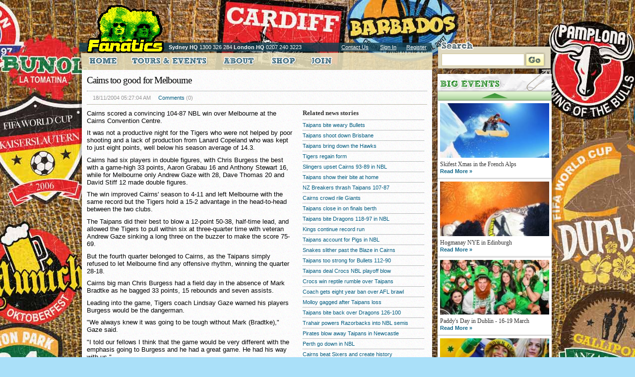

--- FILE ---
content_type: text/html; charset=UTF-8
request_url: https://www.thefanatics.com/sports.news.view.php?id=137022
body_size: 7222
content:
<!DOCTYPE html PUBLIC "-//W3C//DTD XHTML 1.0 Strict//EN" "http://www.w3.org/TR/xhtml1/DTD/xhtml1-strict.dtd">
<html 
	xmlns="http://www.w3.org/1999/xhtml"
	xmlns:og="http://ogp.me/ns#"
	xmlns:fb="http://www.facebook.com/2008/fbml"
	xml:lang="en"
	lang="en"
	dir="ltr">
<head>
	<!-- Metadata Package -->
	<meta name="beginpackage" content="Fanatics"></meta>
	<meta name="name" content="Fanatics"></meta>
	<meta name="author" content=""></meta>
	<meta name="description" content="Cairns has scored a convincing 104-87 NBL win over Melbourne at the Cairns Convention Centre.">
	<meta name="keywords" content="cairns, gaze, melbourne, burgess, tigers, he, game, points, mark bradtke, double figures, chris burgess, 33 points, andrew gaze, chris, best, season, figures, double, 16, 33,  cairns, winning quarter, melbourne find,  cairns scored, winning quarter 28-18, refused let melbourne">
	<meta http-equiv="content-language" content="en-au"/>
	<meta name="distribution" content="global"></meta>
	<meta name="language" content="en"></meta>
	<meta name="coverage" content="worldwide"></meta>
	<meta name="endpackage" content="Fanatics"></meta>
	<meta name="ROBOTS" content="FOLLOW">
	<meta name="classification" content="sport">

	<meta name="google-site-verification" content="5Z3LyC2tGQ2WaT9KYw1C4NbldMRxM8lqUdKrCXnIRuw" />
	<meta name="y_key" content="7b561cd1a71fca3a">
	<meta name="msvalidate.01" content="BE9401182A0DBCC7988874025930825D" />
	<!-- End of Metadata Package -->

	<!-- Facebook Metadata -->
	<meta property="og:title" content="Fanatics" />	
	<meta property="og:type" content="company" />
	<meta property="og:url" content="http://www.thefanatics.com/sports.news.view.php?id=137022" />
	<meta property="og:image" content="http://www.thefanatics.com/new.images/logo50x50.jpg" />
	<meta property="og:site_name" content="Fanatics - Home of the Australian Sports Fan - Est. 1997" />
	<meta property="fb:app_id" content="152404024831221" />
	<meta property="fb:admins" content="709126300" />
	<!-- End of Facebook Metadata -->
	
	<!-- Facebook Pixel Code -->
<script>
!function(f,b,e,v,n,t,s)
{if(f.fbq)return;n=f.fbq=function(){n.callMethod?
n.callMethod.apply(n,arguments):n.queue.push(arguments)};
if(!f._fbq)f._fbq=n;n.push=n;n.loaded=!0;n.version='2.0';
n.queue=[];t=b.createElement(e);t.async=!0;
t.src=v;s=b.getElementsByTagName(e)[0];
s.parentNode.insertBefore(t,s)}(window,document,'script',
'https://connect.facebook.net/en_US/fbevents.js');
fbq('init', '760569120802119'); 
fbq('track', 'PageView');
</script>
<noscript>
<img height="1" width="1" 
src="https://www.facebook.com/tr?id=760569120802119&ev=PageView
&noscript=1"/>
</noscript>
<!-- End of Facebook Pixel Code -->

	<!-- Website Title -->
	<title>Cairns too good for Melbourne -  Sports News  - Fanatics - the world's biggest events</title>

	<link href="favicon.ico" type="image/x-icon" rel="icon"/>
	<link href="favicon.ico" type="image/x-icon" rel="shortcut icon"/>


	<link rel="stylesheet" type="text/css" media="all"  href="/new.styles/style.css?v=1585543420" />
	
    <!--[if IE 6]>
    <link rel="stylesheet" type="text/css" title="ie6" href="/new.styles/ie6.css" />
    <script type="text/javascript">
	sfHover = function() {
	var sfEls = document.getElementById("nav").getElementsByTagName("LI");
	for (var i=0; i<sfEls.length; i++) {
		sfEls[i].onmouseover=function() {
			this.className+=" sfhover";
		}
		sfEls[i].onmouseout=function() {
			this.className=this.className.replace(new RegExp(" sfhover\\b"), "");
		}
	}
	}
	if (window.attachEvent) window.attachEvent("onload", sfHover);
    </script>
    <![endif]-->

<script language="javascript" type="text/javascript" src="https://www.thefanatics.com/corp/javascripts/slide_show_fanatics_new.js?v=1.2"></script>
<script language="javascript" type="text/javascript" src="https://www.thefanatics.com/corp/javascripts/common.jsp"></script>

</head>
<body class="bodybg4">
    <div id="outer_wrapper" class="clearfix">

        <!-- header and intro -->
        <div id="intro" title="Fanatics">
            <div id="header">

                <div class="logo">
                    <a href="/" title="Fanatics">
                        <img src="/new.images/logo.png" alt="Fanatics Logo" />
                    </a>
                </div>
                
                <div class="header_text">
                    <strong>Sydney HQ</strong> 1300 326 284
                    <strong>London HQ</strong> 0207 240 3223
                </div>
                
                <div class="header_links">
                    <ul>
                        <li>
                            <a href="http://www.thefanatics.com/index.php?id=89">Contact Us</a>
                        </li>
                        
                            <li><a href="http://www.thefanatics.com/login_new.php">Sign In</a></li><li><a href="http://www.thefanatics.com/join_new.php">Register</a></li>
                    </ul>
                </div>

            </div>
        </div>
		 <!-- end of header and intro -->
        
			<div class="big_events">
				<div class="heading"></div>
				<div class="items scrollable">
					<ul class="items">
					   
							<li  class='first'  >
								<img width='220' height='110' src='/corp/cache/featured_item_14_small-snowboarder01_1585497268_f_r-219-109_q75.jpg' alt="" /><br />
								<h1>Skifest Xmas in the French Alps</h1>
								<a href="http://www.thefanatics.com/skifest/">Read More &#187;</a>
							</li>
							<li  >
								<img width='220' height='110' src='/corp/cache/featured_item_30_small-beaniesfireworks_1585497278_f_r-219-109_q75.jpg' alt="" /><br />
								<h1>Hogmanay NYE in Edinburgh</h1>
								<a href="http://www.thefanatics.com/2017-hogmanay/edinburgh-hogmanay-2017">Read More &#187;</a>
							</li>
							<li  >
								<img width='220' height='110' src='/corp/cache/featured_item_31_small-grouppub45_1585497278_f_r-219-109_q75.jpg' alt="" /><br />
								<h1>Paddy's Day in Dublin - 16-19 March</h1>
								<a href="http://www.thefanatics.com/2018-paddys-day/paddys-day-2018">Read More &#187;</a>
							</li>
							<li  >
								<img width='220' height='110' src='/corp/cache/featured_item_44_rsz_keana-10_1585497286_f_r-219-109_q75.jpg' alt="" /><br />
								<h1> FIFA World Cup™ in Russia - 14-28 June!</h1>
								<a href="https://www.thefanatics.com/russia2018/">Read More &#187;</a>
							</li>
							<li  >
								<img width='220' height='110' src='/corp/cache/featured_item_34_small-ciceroswimming4_1585497280_f_r-219-109_q75.jpg' alt="" /><br />
								<h1>Cruising in Croatia - June-September</h1>
								<a href="http://www.thefanatics.com/croatiasailing/">Read More &#187;</a>
							</li>
							<li  >
								<img width='220' height='110' src='/corp/cache/featured_item_37_small-girlstrack300x150_1585497282_f_r-219-109_q75.jpg' alt="" /><br />
								<h1>Fanatics @ Royal Ascot - Sat 23 June</h1>
								<a href="http://www.thefanatics.com/2018-royal-ascot/royal-ascot-2018">Read More &#187;</a>
							</li>
							<li  >
								<img width='220' height='110' src='/corp/cache/featured_item_20_tile_fanatics_tv_200x100_1585497272_f_r-219-109_q75.jpg' alt="" /><br />
								<h1>What goes on tour is now on TV</h1>
								<a href="http://www.thefanatics.com/video.list.php">Read More &#187;</a>
							</li>
							<li  >
								<img width='220' height='110' src='/corp/cache/featured_item_8_small-openingceremony2_1585497288_f_r-219-109_q75.jpg' alt="" /><br />
								<h1>Running of the Bulls in Pamplona</h1>
								<a href="http://www.thefanatics.com/pamplona/">Read More &#187;</a>
							</li>
							<li  >
								<img width='220' height='110' src='/corp/cache/featured_item_35_small-sunsetgirls300x150_1585497280_f_r-219-109_q75.jpg' alt="" /><br />
								<h1>Greek Island Hopping - July & August</h1>
								<a href="http://www.thefanatics.com/2018-greek-islands">Read More &#187;</a>
							</li>
							<li  >
								<img width='220' height='110' src='/corp/cache/featured_item_27_small_resize-kellyturnerfb-lyinginred_1585497274_f_r-219-109_q75.jpg' alt="" /><br />
								<h1>La Tomatina - Spanish Food Fight!</h1>
								<a href="http://www.thefanatics.com/latomatina/">Read More &#187;</a>
							</li>
							<li  >
								<img width='220' height='110' src='/corp/cache/featured_item_3_small-beerhallguys03-300x150_1585497282_f_r-219-109_q75.jpg' alt="" /><br />
								<h1>Munich's Oktoberfest!</h1>
								<a href="http://www.thefanatics.com/oktoberfest/">Read More &#187;</a>
							</li>						
					   
					</ul>
				</div>
			</div>
			<!-- end of big events -->
        

        <div id="main_content"   > 
<div class="news_details clearfix">
	<h1>Cairns too good for Melbourne</h1>
		
		 <div class="info">
			<span></span>
			<span>18/11/2004 05:27:04 AM</span> 
			<span><a href="#comments">Comments</a> (0)</span>
		</div>
	
		<div class="left">
		
			<div class="entry_details">
				
				<p>Cairns scored a convincing 104-87 NBL win over Melbourne at the Cairns Convention Centre.</p>
<p>It was not a productive night for the Tigers who were not helped by poor shooting and a lack of production from Lanard Copeland who was kept to just eight points, well below his season average of 14.3.</p>
<p>Cairns had six players in double figures, with Chris Burgess the best with a game-high 33 points, Aaron Grabau 16 and Anthony Stewart 16, while for Melbourne only Andrew Gaze with 28, Dave Thomas 20 and David Stiff 12 made double figures.</p>
<p>The win improved Cairns' season to 4-11 and left Melbourne with the same record but the Tigers hold a 15-2 advantage in the head-to-head between the two clubs.</p>
<p>The Taipans did their best to blow a 12-point 50-38, half-time lead, and allowed the Tigers to pull within six at three-quarter time with veteran Andrew Gaze sinking a long three on the buzzer to make the score 75-69.</p>
<p>But the fourth quarter belonged to Cairns, as the Taipans simply refused to let Melbourne find any offensive rhythm, winning the quarter 28-18.</p>
<p>Cairns big man Chris Burgess had a field day in the absence of Mark Bradtke as he bagged 33 points, 15 rebounds and seven assists.</p>
<p>Leading into the game, Tigers coach Lindsay Gaze warned his players Burgess would be the dangerman.</p>
<p>"We always knew it was going to be tough without Mark (Bradtke)," Gaze said.</p>
<p>"I told our fellows I think that the game would be very different with the emphasis going to Burgess and he had a great game. He had his way with us."</p>	
				<div class="info clearfix">
					<span class="text">Brought to you by AAP</span>
					<span class="image"><img src="https://www.thefanatics.com/images/aaplogo2.gif" alt="AAP" /></span>
					<span class="text">&copy; 2026 AAP</span>
				</div>
			</div> <!-- end of details -->
		
			<div id="news_comments"><a name='comments'></a>
				<h3>0 Comments about this article</h3>
				<ul class="comment-list">
								</ul>

				<div class="comment-form">
					<h3>Post a comment about this article</h3>
					<p><a href="http://www.thefanatics.com/login_new.php?redir=/sports.news.view.php?id=137022" title="">Please sign in to leave a comment</a>. <br />Becoming a member is free and easy, <a href="http://www.thefanatics.com/join_new.php?redir=/sports.news.view.php?id=137022" title="">sign up here</a>.</p>				</div>

			</div> <!-- end of comments -->
			<p class="large_green">
					<a href="http://www.thefanatics.com/sports.news.list.php">&#171; All sports news</a>
				</p>
		</div> <!-- end of left column -->
		
		<div class="right">
		
			<div class="related">
			
			<h2>Related news stories</h2>
			<ul>
						<li><a href="http://www.thefanatics.com/sports.news.view.php?id=448280">Taipans bite weary Bullets</a></li>
			<li><a href="http://www.thefanatics.com/sports.news.view.php?id=238065">Taipans shoot down Brisbane</a></li>
			<li><a href="http://www.thefanatics.com/sports.news.view.php?id=242805">Taipans bring down the Hawks</a></li>
			<li><a href="http://www.thefanatics.com/sports.news.view.php?id=135763">Tigers regain form</a></li>
			<li><a href="http://www.thefanatics.com/sports.news.view.php?id=446695">Slingers upset Cairns 93-89 in NBL</a></li>
			<li><a href="http://www.thefanatics.com/sports.news.view.php?id=129831">Taipans show their bite at home</a></li>
			<li><a href="http://www.thefanatics.com/sports.news.view.php?id=437682">NZ Breakers thrash Taipans 107-87</a></li>
			<li><a href="http://www.thefanatics.com/sports.news.view.php?id=51576">Cairns crowd rile Giants</a></li>
			<li><a href="http://www.thefanatics.com/sports.news.view.php?id=58826">Taipans close in on finals berth</a></li>
			<li><a href="http://www.thefanatics.com/sports.news.view.php?id=356526">Taipans bite Dragons 118-97 in NBL</a></li>
			<li><a href="http://www.thefanatics.com/sports.news.view.php?id=35244">Kings continue record run</a></li>
			<li><a href="http://www.thefanatics.com/sports.news.view.php?id=352777">Taipans account for Pigs in NBL</a></li>
			<li><a href="http://www.thefanatics.com/sports.news.view.php?id=422940">Snakes slither past the Blaze in Cairns</a></li>
			<li><a href="http://www.thefanatics.com/sports.news.view.php?id=431290">Taipans too strong for Bullets 112-90</a></li>
			<li><a href="http://www.thefanatics.com/sports.news.view.php?id=248990">Taipans deal Crocs NBL playoff blow</a></li>
			<li><a href="http://www.thefanatics.com/sports.news.view.php?id=351056">Crocs win reptile rumble over Taipans</a></li>
			<li><a href="http://www.thefanatics.com/sports.news.view.php?id=164163">Coach gets eight year ban over AFL brawl</a></li>
			<li><a href="http://www.thefanatics.com/sports.news.view.php?id=138128">Molloy gagged after Taipans loss</a></li>
			<li><a href="http://www.thefanatics.com/sports.news.view.php?id=339671">Taipans bite back over Dragons 126-100</a></li>
			<li><a href="http://www.thefanatics.com/sports.news.view.php?id=64174">Trahair powers Razorbacks into NBL semis</a></li>
			<li><a href="http://www.thefanatics.com/sports.news.view.php?id=242479">Pirates blow away Taipans in Newcastle</a></li>
			<li><a href="http://www.thefanatics.com/sports.news.view.php?id=33678547">Perth go down in NBL</a></li>
			<li><a href="http://www.thefanatics.com/sports.news.view.php?id=27804">Cairns beat Sixers and create history</a></li>
			<li><a href="http://www.thefanatics.com/sports.news.view.php?id=345916">Taipans beat Breakers in overtime win</a></li>
			<li><a href="http://www.thefanatics.com/sports.news.view.php?id=35073703">Kiwi sloggers target Hogg</a></li>
			<li><a href="http://www.thefanatics.com/sports.news.view.php?id=158955">Taipans stay alive in finals race</a></li>
			<li><a href="http://www.thefanatics.com/sports.news.view.php?id=459302">Taipans outgun Hawks with 116-95 win</a></li>
			<li><a href="http://www.thefanatics.com/sports.news.view.php?id=26588">Taipans outlast Breakers</a></li>
			<li><a href="http://www.thefanatics.com/sports.news.view.php?id=149766">Pirates edge out Taipans in extra time</a></li>
			<li><a href="http://www.thefanatics.com/sports.news.view.php?id=45480">Pigs upset Taipans</a></li>
			</ul>
			
			</div><!-- end of related news -->
		
		</div><!-- end of  right column -->
	
	</div><!-- end of news details & clearfix -->
</div>
<!-- end of main_content -->
        
        <div id="menu">
            <ul class="nav">
                <li>
                    <a href="/" id="nav_home"  ></a>
                </li>
                <li>
                    <a href="#" id="nav_tours"     ></a>
                    <div class="flyout flyout_tours">
                        <img src="/new.images/flyout_top_bg.png?v=1.2" alt="" class="top" />
                        <div class="inner clearfix">

                            <a href="#"><img src="/new.images/flyout_tours_nav.png" alt="" class="tab" /></a>

                            <div class="cols">
                                
<div class="col col1"><h1>Fanatics TV</h1><ul>
<li><a href="http://www.thefanatics.com/index.php?id=3111" target='_top'>Fanatics TV</a>
									</li>
</ul></div>

<div class="col col2"><h1>Cricket</h1><ul>
<li><a href="http://www.thefanatics.com/index.php?id=3133" target='_top'>South Africa 2026</a>
									</li>
<li><a href="http://www.thefanatics.com/index.php?id=3056" target='_top'>Ashes 2027</a>
									</li>
<li><a href="http://www.thefanatics.com/index.php?id=3082" target='_top'>West Indies 2025</a>
									</li>
<li><a href="http://www.thefanatics.com/index.php?id=2757" target='_top'>Future Cricket Tours</a>
									</li>
</ul></div>

<div class="col col3"><h1>Football</h1><ul>
<li><a href="http://www.thefanatics.com/index.php?id=3057" target='_top'>FIFA World Cup North America 2026</a>
									</li>
<li><a href="http://www.thefanatics.com/index.php?id=3104" target='_top'>English Premier League Tour 2026</a>
									</li>
<li><a href="http://www.thefanatics.com/index.php?id=3099" target='_top'>Women's World Cup Brazil 2027</a>
									</li>
</ul></div>

<div class="col col4"><h1>Rugby League</h1><ul>
<li><a href="http://www.thefanatics.com/index.php?id=3073" target='_top'>Rugby League Las Vegas 2026</a>
									</li>
<li><a href="http://www.thefanatics.com/index.php?id=864" target='_top'>Rugby League World Cup 2026</a>
									</li>
</ul></div>

<div class="col col5"><h1>Tennis</h1><ul>
<li><a href="http://www.thefanatics.com/index.php?id=512" target='_top'>Davis Cup</a>
									</li>
<li><a href="http://www.thefanatics.com/index.php?id=2531" target='_top'>Wimbledon Packages</a>
									</li>
</ul></div>

<div class="col col6"><h1>European Tours</h1><ul>
<li><a href="http://www.thefanatics.com/index.php?id=3107" target='_top'>Anzac Day at Gallipoli</a>
									</li>
<li><a href="http://www.thefanatics.com/index.php?id=3108" target='_top'>Pamplona Bulls</a>
									</li>
<li><a href="http://www.thefanatics.com/index.php?id=3109" target='_top'>Oktoberfest</a>
									</li>
</ul></div>

<div class="col col1"><h1>ONLINE SHOP</h1><ul>
<li><a href="http://www.thefanatics.com/index.php?id=971" target='_top'>Online Shop</a>
									</li>
</ul></div>
</table>
                            </div>

							<!-- <p><a href="http://www.thefanatics.com/calendar.php">View our annual calendar of Tours &amp; Events &raquo;</a></p> -->
                        </div>
                    </div>
                </li>
                <li>
                    <!--
					<a href="http://www.thefanatics.com/community.php" id="nav_community"   class="active"  ></a>
					-->
                </li>
                <li>
                    <a href="http://www.thefanatics.com/index.php?id=1467"    id="nav_about"></a>
                </li>
                <li>
                    <a href="/shop/" id="nav_shop"    ></a>
                </li>

				<li>
					 <a id="nav_join" href="http://www.thefanatics.com/join_new.php"></a>
				</li>


            </ul>
        </div>

        <div id="right_col">
            <div class="search">
                <img src="/new.images/search_heading.png" class="heading" alt="" />
                <form method="post" action="/google.search.php" accept-charset="utf-8">
                    <div>
                    <input type="text"   name="q" class="text" />
                    <input type="submit" name="" value="" class="button" />
                    </div>
                </form>
            </div>
		
        </div>
		

   </div>
    
	    <div id="footer">
        <div class="inner">
            <div class="left">

                <h1>Looking for something?</h1>
                
                <div class="cols">
					<div class="col col1"><h2>All Tours</h2><a href='http://www.thefanatics.com/calendar.php'>Tours index</a><h2>Fanatics TV</h2><a href='http://www.thefanatics.com/index.php?id=3111'>Fanatics TV</a><h2>Cricket</h2><a href='http://www.thefanatics.com/index.php?id=3133'>South Africa 2026</a>, <a href='http://www.thefanatics.com/index.php?id=3056'>Ashes 2027</a>, <a href='http://www.thefanatics.com/index.php?id=3082'>West Indies 2025</a>, <a href='http://www.thefanatics.com/index.php?id=2757'>Future Cricket Tours</a><h2>Football</h2><a href='http://www.thefanatics.com/index.php?id=3057'>FIFA World Cup North America 2026</a>, <a href='http://www.thefanatics.com/index.php?id=3104'>English Premier League Tour 2026</a>, <a href='http://www.thefanatics.com/index.php?id=3099'>Women's World Cup Brazil 2027</a></div><div class="col col2"><h2>Rugby League</h2><a href='http://www.thefanatics.com/index.php?id=3073'>Rugby League Las Vegas 2026</a>, <a href='http://www.thefanatics.com/index.php?id=864'>Rugby League World Cup 2026</a><h2>Tennis</h2><a href='http://www.thefanatics.com/index.php?id=512'>Davis Cup</a>, <a href='http://www.thefanatics.com/index.php?id=2531'>Wimbledon Packages</a><h2>European Tours</h2><a href='http://www.thefanatics.com/index.php?id=3107'>Anzac Day at Gallipoli</a>, <a href='http://www.thefanatics.com/index.php?id=3108'>Pamplona Bulls</a>, <a href='http://www.thefanatics.com/index.php?id=3109'>Oktoberfest</a><h2>Community</h2><a href='http://www.thefanatics.com/web_blog.list.php'>Blogs</a>, <a href='/forums'>Forum</a>, <a href='http://www.thefanatics.com/member.list.php'>Members</a>, <a href='http://www.thefanatics.com/photo.list.php'>Photo Gallery</a></div><div class="col col3"><h2>Shop</h2><a href='http://www.thefanatics.com/shop'>What's new</a>, <a href='http://www.thefanatics.com/shop/product.search.php'>All categories</a>, <a href='http://www.thefanatics.com/shop/product.search.php?category_id=3'>Mens T-shirts</a>, <a href='http://www.thefanatics.com/shop/product.search.php?category_id=21'>Mens boardies</a>, <a href='http://www.thefanatics.com/shop/product.search.php?category_id=20'>Ladies T-shirts</a>, <a href='http://www.thefanatics.com/shop/product.search.php?category_id=10'>Retro</a>, <a href='http://www.thefanatics.com/shop/product.search.php?category_id=11'>Flags</a>, <a href='http://www.thefanatics.com/shop/product.search.php?category_id=2'>Headgear</a>, <a href='http://www.thefanatics.com/shop/product.search.php?category_id=22'>Kids</a>, <a href='http://www.thefanatics.com/shop/product.search.php?category_id=23'>Official Merchandise</a>, <a href='http://www.thefanatics.com/shop/shop.page.php?page_id=1'>Your trolley Returns</a>, <a href='http://www.thefanatics.com/shop/shop.page.php?page_id=4'>Size guide</a><h2>About this site</h2><a href='#'>About us</a>, <a href='http://www.thefanatics.com/index.php?id=89'>Contact us</a>, <a href='http://www.thefanatics.com/login_new.php'>Sign in</a>, <a href='http://www.thefanatics.com/join_new.php'>Register</a></div>                </div>
                
                <div class="copyright">
                    &copy; 1997-2026 - Fanatics - Australia's Favourite Travel Operator - <a href='/australian-privacy-policy'>Privacy</a>                   
                </div>

            </div>

            <div class="right">

                <h2>What's this all about?</h2>
                <p>
                Fancy travelling the world, partying at the craziest festivals on earth, experiencing the electric atmosphere of a packed sports stadium, 
				or even paying your solemn respects to those who served in battle? If so, you��re in the right place.
				</p>
				<p>
				Since our humble beginnings in 1997, Fanatics have grown to become Australia's market leader in tours & travel 
				to the biggest events, festivals & parties known to mankind. We look forward to seeing you on tour soon!
                </p>
                <h2>Keep up with us via:</h2>
                <ul>
										<li>
                        <a href="http://twitter.com/thefanatics" title="Twitter">
                            <img src="/new.images/icon_twitter.png" alt="Twitter" title="Twitter" />
                        </a>
                    </li>
                    <li>
                        <a href="http://www.facebook.com/thefanatics" title="Facebook">
                            <img src="/new.images/icon_facebook.png" alt="Facebook" title="Facebook" />
                        </a>
                    </li>
                </ul>

            </div>

        </div>

    </div>
	<script>
      window.fbAsyncInit = function() {
        FB.init({appId: '152404024831221', status: true, cookie: true,
                 xfbml: true});
      };
      (function() {
        var e = document.createElement('script');
        e.type = 'text/javascript';
        e.src = document.location.protocol +
          '//connect.facebook.net/en_GB/all.js';
        e.async = true;
        document.getElementById('fb-root').appendChild(e);
      }());
    </script>
	<script type="text/javascript" src="https://ajax.googleapis.com/ajax/libs/jquery/1.3.2/jquery.min.js"></script>
	<script type="text/javascript" src="/new.scripts/jquery.tools.min.js" ></script>
		<script type="text/javascript" src="/new.scripts/main.js.php?number_items=&v=1585543408" ></script>

<script type="text/javascript">
var gaJsHost = (("https:" == document.location.protocol) ? "https://ssl." : "http://www.");
document.write(unescape("%3Cscript src='" + gaJsHost + "google-analytics.com/ga.js' type='text/javascript'%3E%3C/script%3E"));
</script>

<script type="text/javascript">
var pageTracker = _gat._getTracker("UA-2076516-2");
pageTracker._initData();
pageTracker._trackPageview();
</script>

<script type="text/javascript">
 myImage2 = new Image() 
 myImage2.src= '/aap_loader.php?v=1769207201';
 </script>
<script type="text/javascript">
 myImage3 = new Image() 
 myImage3.src= '/create.sitemap.fnt.xml.php?v=1769207201';
 </script>
<script defer src="https://static.cloudflareinsights.com/beacon.min.js/vcd15cbe7772f49c399c6a5babf22c1241717689176015" integrity="sha512-ZpsOmlRQV6y907TI0dKBHq9Md29nnaEIPlkf84rnaERnq6zvWvPUqr2ft8M1aS28oN72PdrCzSjY4U6VaAw1EQ==" data-cf-beacon='{"version":"2024.11.0","token":"c6048c23c4a3469a8aa30c5248212a20","r":1,"server_timing":{"name":{"cfCacheStatus":true,"cfEdge":true,"cfExtPri":true,"cfL4":true,"cfOrigin":true,"cfSpeedBrain":true},"location_startswith":null}}' crossorigin="anonymous"></script>
</body>
</html>


--- FILE ---
content_type: text/css
request_url: https://www.thefanatics.com/new.styles/style.css?v=1585543420
body_size: 13704
content:
/* ======================================================================================= */
/* General Styling */
/* ======================================================================================= */

html {
 margin:0;
 padding:0;
}

body {
 margin:0;
 padding:0;
 font:normal 80% Arial, sans-serif;
 color:#000;
 text-align:center;
}

body.bodybg1 {
 background:#aae0f9 url(../new.images/bodybg1.jpg) top center no-repeat fixed;
}

body.bodybg2 {
 background:#aae0f9 url(../new.images/bodybg2.jpg) top center no-repeat fixed;
}
body.bodybg3 {
 background:#aae0f9 url(../new.images/bodybg3.jpg) top center no-repeat fixed;
}
body.bodybg4 {
 background:#aae0f9 url(../new.images/bodybg4.jpg) top center no-repeat fixed;
}
a {
text-decoration:none;
font-weight:bold;
color:#005b7f;
outline:none;
}

a:hover { text-decoration: underline; }

a img { border: 0;}

img { -ms-interpolation-mode: bicubic; }

#outer_wrapper {
 width:960px;
 margin:90px auto 0 auto;
 position:relative;
 background:url(../new.images/outer_bg.png) 0 0 repeat;
 text-align:left;
 padding-top:51px;
padding-bottom:10px;
}

.hide {
display: none;
}

.green_search,
.green_form {
background:#E3F4D4;
border:1px solid #C4D1BC;
padding:10px 5px;
font-size:85%;
min-height:25px;
overflow:auto;
}

.green_search form,
.green_form form {
margin:0;
padding:0;
}

.green_search h2,
.green_form h2  {
float:left;
font:bold 120% Arial, sans-serif;
margin:3px 10px 0 0;
padding:0;
color:#057705;
}

.green_search h2.small,
.green_form h2.small {
font:bold 130% Arial, sans-serif;
float:none;
margin-top:0;
}

.green_search label,
.green_search select,
.green_form label,
.green_form select  {
float:left;
margin-top:2px;
}

.green_span, .green_search span { 
float:left;
margin: 7px 3px 0 7px;
}

.green_search input.date {
float:left;
margin-top:3px;
border:1px solid #A2AE97;
width:76px;
text-align:center;
color:#A7A7A7;
}

.green_search input.submit,
.green_form input.submit {
width:83px;
font:normal 9pt Arial, sans-serif;
color:#fff;
background:url(../new.images/btn_book.gif) center center no-repeat;
text-align:center;
padding:5px;
border:0;
cursor:pointer;
float:left;
margin-left:7px;
margin-right:7px;
}

.green_search a:link, 
.green_search a:visited {
color:#005B7F;
text-decoration:none;
float:left;
margin-top:6px;
}

.green_search a:hover {
text-decoration:underline;
}

.green_search a:link img, 
.green_search a:visited img {
border:0;
}

.green_search_shadow {
height:6px;
background:url(../new.images/cal_search_shadow.png) 0 0 repeat-x;
}

.green_search .page_errors {
float: left;
width: 650px;
padding: 10px;
margin: 10px 0 0; 
}

.section {
padding-bottom: .5em;
margin-bottom: 1em;
border-bottom: 1px dotted #7f7f7f;
}

#main_content .booking_form  {
font-size: .9375em;
}

#main_content .booking_form  h3 {
margin: .5em 0;
}

#main_content .booking_form   label {
margin: 4px 12px 8px 0;
}

/* ======================================================================================= */
/* Header Styling */
/* ======================================================================================= */

#header {
 background:url(../new.images/header_bg.png);
 width:520px;
 color:#fff;
 font-size:85%;
 padding:3px 10px 3px 180px;
 position:absolute;
 top:-4px;
 left:0;
 text-align:right;
}

#header .logo a:link img,
#header .logo a:visited img {
 border:0;
 position:absolute;
 top:-76px;
 left:15px;
}

#header ul {
 margin:0;
 padding:0;
 list-style:none;
}

#header ul li {
display:inline;
padding-left:20px;
}

#header ul li a:link,
#header ul li a:visited {
 color:#fff;
}

#header .header_text {float:left;}

#header .header_links a { text-decoration: underline; font-weight: normal; }

/* ======================================================================================= */
/* Menu Styling */
/* ======================================================================================= */

#menu {
 position:absolute;
 top:15px;
 left: 0;
 width:715px;
 height:38px;
 background:url(../new.images/menu_bg.png) 0 0 no-repeat;
 z-index:200;
}

#menu ul {
margin:0;
padding:0;
list-style:none;
}

#menu ul li {
display:inline;
}

#menu ul li a:link,
#menu ul li a:visited {
display:block;
float:left;
border:0;
padding:8px 13px;
}

#menu ul li #nav_about:link,
#menu ul li #nav_about:visited {
width:70px;
height:19px;
background:url(../new.images/nav_matrix.png) -474px 9px no-repeat;
}

#menu ul li #nav_about.active:link,
#menu ul li #nav_about.active:visited {
background:url(../new.images/nav_matrix.png) -474px -48px no-repeat;
}

#menu ul li #nav_about:hover {
background:url(../new.images/nav_matrix.png) -474px -20px no-repeat;
}

#menu ul li #nav_community:link,
#menu ul li #nav_community:visited {
width:124px;
height:19px;
background:url(../new.images/nav_matrix.png) -300px 9px no-repeat;
}

#menu ul li #nav_community.active:link,
#menu ul li #nav_community.active:visited {
background:url(../new.images/nav_matrix.png) -300px -48px no-repeat;
}

#menu ul li #nav_community:hover {
background:url(../new.images/nav_matrix.png) -300px -20px no-repeat;
}

#menu ul li #nav_home:link,
#menu ul li #nav_home:visited {
width:62px;
height:20px;
background:url(../new.images/nav_matrix.png) 17px 9px no-repeat;
}

#menu ul li #nav_home.active:link,
#menu ul li #nav_home.active:visited {
background:url(../new.images/nav_matrix.png) 17px -48px no-repeat;
}

#menu ul li #nav_home:hover {
background:url(../new.images/nav_matrix.png) 17px -20px no-repeat;
}

#menu ul li #nav_shop:link,
#menu ul li #nav_shop:visited {
width:56px;
height:19px;
background:url(../new.images/nav_matrix.png) -585px 9px no-repeat;
}

#menu ul li #nav_shop.active:link,
#menu ul li #nav_shop.active:visited {
background:url(../new.images/nav_matrix.png) -585px -48px no-repeat;
}

#menu ul li #nav_shop:hover {
background:url(../new.images/nav_matrix.png) -585px -20px no-repeat;
}

#menu ul li #nav_tours:link,
#menu ul li #nav_tours:visited {
width:157px;
height:19px;
background:url(../new.images/nav_matrix.png) -95px 9px no-repeat;
}

#menu ul li #nav_tours.active:link,
#menu ul li #nav_tours.active:visited {
background:url(../new.images/nav_matrix.png) -95px -48px no-repeat;
}

#menu ul li #nav_tours:hover {
background:url(../new.images/nav_matrix.png) -95px -20px no-repeat;
}

#menu ul li #nav_join:link,
#menu ul li #nav_join:visited {
width:48px;
height:19px;
background:url(../new.images/nav_matrix.png) -685px 9px no-repeat;
}
#menu ul li #nav_join.active:link,
#menu ul li #nav_join.active:visited {
background:url(../new.images/nav_matrix.png) -685px -48px no-repeat;
}
#menu ul li #nav_join:hover {
background:url(../new.images/nav_matrix.png) -685px -20px no-repeat;
}
#menu .flyout {
display:none;
position:absolute;
top:27px;
width:814px;
background:url("../new.images/flyout_bottom_bg.png?v=1.0") bottom center no-repeat;
padding-bottom:15px;
}

#menu .flyout .inner {
position:relative;
background:url("../new.images/flyout_bg.png?v=1.0") top center repeat-y;
padding:5px 5px 5px 13px;
margin-top:-3px;
}
#menu .flyout .inner img.tab {
position:absolute;
top:-48px;
left:0;
}

#menu .flyout .inner .cols {
overflow:auto;
background:#fff;
width:785px;
padding:0 0 10px 0;
}

#menu .flyout .inner .col {
width:120px;
padding:0 5px 0px 5px;
float:left;
min-height:150px;
overflow:visible;
border-right:1px dotted #7f7f7f;
}

#menu .flyout .inner .col6 {
border-right:0;
}

#menu .flyout .inner .col h1 {
font:normal 110% Georgia, serif;
margin:0 -5px 5px -5px;
padding:5px 10px;
background:#edeadd;
}

#menu .flyout .inner .col ul li a:link,
#menu .flyout .inner .col ul li a:visited {
display:block;
font-weight:bold;
font-size:85%;
text-decoration:none;
color:#004b69;
margin:2px 5px;
padding:0;
width:110px;
}

#menu .flyout .inner .col ul li a:hover {
text-decoration:underline;
}

#menu .flyout .inner p {
margin:0;
font-size: 88%;
}

#menu .flyout .inner p a {
font-weight: bold;
color: #057705;
text-decoration: none;
}

#menu .flyout .inner p a:hover { text-decoration: underline; }

#menu .flyout_tours {
left:89px;
}

#menu .flyout_community {
left:268px;
}

#menu .flyout_about {
left:419px;
}

#menu .flyout_shop {
left:507px;
}

#menu ul li:hover .flyout,
#menu ul li.sfhover .flyout {
display:block;
}

/* ======================================================================================= */
/* Big Events Styling */
/* ======================================================================================= */

.big_events {
float:right;
margin-right:4px;
}

.big_events div.heading,
.big_events h2.heading {
margin: 0;
width:230px;
height:43px;
background:url(../new.images/big_events_heading.png) top center no-repeat;
margin-left: 4px;
text-indent: -9999px;
}


.big_events h2.tour-info {
background:url(../new.images/tour_info_heading.png) top center no-repeat;
}

.big_events_tours .heading {
background:url(../new.images/big_events_heading_tour.png) top center no-repeat;
}

.big_events div.items ul li span.heading {
display:block;
width:210px;
font:bold 85% Georgia, serif;
padding:5px;
color:#fff;
height:auto;
background:#185D7D url(../new.images/box_headingbg.gif) 0 0 repeat-x;
margin-bottom:2px;
}

.big_events a.prev, .big_events a.next {
display: block;
width: 230px;
height: 19px;
cursor: pointer;
background: #fff bottom left no-repeat;
margin-left: 4px;
}

.big_events a.prev:hover, .big_events a.next:hover {
background-position: top left;
}

.big_events a.prev {
background-image: url(../new.images/be_up.png);
}

.big_events a.next {
background-image: url(../new.images/be_down.png);
}

.big_events div.items {
width:238px;
height: 958px;
background: url(../new.images/be_bottom.png) bottom left no-repeat;
padding-bottom: 7px;
/*margin-left: -4px;*/
position: relative; 
overflow: hidden;   
}

.big_events  div.items ul {
margin:0;
padding:0 0 0 4px;
list-style:none;
background:url(../new.images/be_bg.png) 0 0 repeat-y;
position: absolute;
top: 0;
}

.big_events  div.items ul li {
width:220px;
background:url(../new.images/be_top_shadow.gif) 0 0 repeat-x;
padding:9px 5px 5px 5px;
}

.big_events  div.items ul li.first {
background-image:none;
padding-top:5px;
}

.big_events  div.items ul li h1 {
font:normal 90% Georgia, serif;
margin:4px 0 0 0;
padding:0;
color:#333;
}

.big_events  div.items ul li a:link,
.big_events  div.items ul li a:visited {
font-size:85%;
font-weight:bold;
text-decoration:none;
color:#116688;
}

.big_events  div.items ul li a:hover{
text-decoration:underline;
}

.big_events table {
width:220px;
margin-bottom:5px;
}

.big_events table tr th {
background:#E8E4C9;
font:normal 85% Arial, sans-serif;
padding:3px;
}

.big_events table tr td {
vertical-align:top;
padding:5px;
border-bottom:1px dotted #7f7f7f;
font-size:85%;
}

.big_events div.items ul li table tr td a:link,
.big_events div.items ul li table tr td a:visited {
font:bold 100% Georgia, serif;
}

.big_events div.items ul li table tr td a.small:link,
.big_events div.items ul li table tr td a.small:visited {
font:normal 85% Arial, sans-serif;
}

/* ======================================================================================= */
/* Main Content Styling */
/* ======================================================================================= */

#main_content {
float: left;
min-height:500px;
overflow:visible;
margin:0 0 0 5px;
padding:10px;
width: 686px;
background:#fff url(../new.images/main_content.gif) 0 0;
}

#main_content h2{
color:#057705;
font:bold 115% Arial, sans-serif;
}

#main_content .highlight{
color:#C10027;
}

#main_content h3 {
font-size: 1em;
color: #057705;
margin: 1.25em 0 .5em;
}

#main_content p {
margin: .75em 0;
}

#main_content.full_width {
margin:0 10px 0 5px;
}

#main_content.full_width:after {
    content: ".";
    display: block;
    height: 0;
    clear: both;
    visibility: hidden;
    }

#main_content.full_width {display: inline-block;}  /* for IE/Mac */

#main_content.full_width {
zoom: 1;     /* triggers hasLayout */
display: block;
float: none;
width: auto;
}

#main_content h1 {
margin-top: 0;
margin-bottom: 10px;
font: normal 150% Georgia, serif;
letter-spacing: -1px;
}

/* ======================================================================================= */
/* Tour and Event Updates Styling */
/* ======================================================================================= */

#tour_event_updates {
height:510px;
border-bottom:1px solid #bdbbad;
}

#tour_event_updates .date {
float:right;
font-size:85%;
color:#999;
margin-top:3px;
}

#tour_event_updates h2 {
font:normal 130% Georgia, serif;
color:#fff;
background:#185b7b url(../new.images/update_heading_bg.gif) 0 0 repeat-x;
padding:7px 5px 10px 10px;
margin:0;
}

#tour_event_updates .detailed p {
margin:10px 10px 3px 10px;
font-size:90%;
line-height:1.5em;
}

#tour_event_updates .detailed p.read_more {
margin-top:0;
}

#tour_event_updates .detailed p a:link,
#tour_event_updates .detailed p a:visited {
font-weight:bold;
color:#005b7f;
text-decoration:none;
}

#tour_event_updates p a:hover {
text-decoration:underline;
}

#tour_event_updates .detailed {
width:300px;
height:461px;
border-bottom:7px solid #1d6f96;
float:left;
position: relative;
}

#tour_event_updates .detailed  .slide {
position: absolute;
left: 0;
top: 0;
height:461px;
background:#e9e9e9;
}

#tour_event_updates .items ul {
margin:0 0 0 3px;
padding:0;
list-style:none;
width:383px;
float:left;
}

#tour_event_updates .items ul li {
margin:0;
padding:5px;
height:107px;
color:#fff;
}

#tour_event_updates .items ul li.odd {
background:#1d6f96;
}

#tour_event_updates .items ul li.even {
background:#1d8abd;
}

#tour_event_updates .items ul li div {
padding:1px 3px 2px 3px;
height:103px;
}

#tour_event_updates .items ul li .active {
background:#fff;
color:#000;
position:relative;
}

#tour_event_updates .items ul li img {
float:left;
margin-right:10px;
margin-top:2px;
border: 0;
}

#tour_event_updates .items ul li h3 {
margin:0;
font:bold 110% Georgia, serif;
}

#tour_event_updates .items ul li h3 a:link, 
#tour_event_updates .items ul li h3 a:visited {
color: #fff;
}

#tour_event_updates .items ul li p {
margin:5px;
font-size:87%;
}

#tour_event_updates .items ul li a:link,
#tour_event_updates .items ul li a:visited {
font-weight:bold;
text-decoration:none;
color:#80d6ff;
}

#tour_event_updates .items ul li a:hover {
text-decoration:underline;
}

#tour_event_updates .items ul li .active h3 a {
color:#1d6f96;
}

#tour_event_updates .items ul li .active a:link,
#tour_event_updates .items ul li .active a:visited {
color:#004b69;
}

#tour_event_updates .items ul li .update_selected_pointer {
position:absolute;
top:38px;
left:-14px;
display: none;
}

#tour_event_updates .items ul li .active .update_selected_pointer {
display: block;
}

/* ======================================================================================= */
/* Right Col Styling */
/* ======================================================================================= */

#right_col {
position:absolute;
top:0;
right:0;
width:227px;
padding:0 10px 4px 10px;
}

#right_col .search {
position:relative;
background:url(../new.images/search_bg.png) top center no-repeat;
height:25px;
padding:15px 10px 10px 7px;
}

#right_col .search .heading {
position:absolute;
top:-7px;
left:5px;
}

#right_col .search form {
margin:0;
padding:0;
}

#right_col .search form input.text {
padding:4px;
border:1px solid #cfc594;
float:left;
margin-top:3px;
width:157px;
}

#right_col .search form input.button {
width:43px;
height:31px;
background:url(../new.images/search_go.png) center center no-repeat;
border:0;
}

/* ======================================================================================= */
/* Photo Gallery & News/Blogs/etc Box Styling */
/* ======================================================================================= */

#gallery_news_box {
margin-top:5px;
overflow:auto;
}

#gallery_news_box .gallery_box {
width:338px;
float:left;
}

#gallery_news_box .gallery_box h1 {
font-size:140%;
padding-bottom:5px;
border-bottom:1px dotted #7f7f7d;
}

#gallery_news_box .gallery_box #gallery {
border:1px solid #D4D3CD;
position:relative;
}

body.js-enabled #gallery_news_box .gallery_box #gallery div.image {
background: url(../new.images/ajax-loader.gif) center center no-repeat;
}

body.js-enabled #gallery_news_box .gallery_box #gallery div.image img {
display: none;
}

#gallery_news_box .gallery_box #gallery div.image {
height: 225px;
padding: 10px;
text-align: center;
}

#gallery_news_box .gallery_box #gallery .text {
background:#E8E2C8;
font-size:85.9%;
padding:5px;
border-top:1px solid #D4D3CD;
margin-top:-3px;
}

#gallery_news_box .gallery_box p.more {
margin: 0 0 .5em 0;
padding: .5em 0;
font-size: 85.9%;
border-bottom:1px solid #BDBBAD;
}

#gallery_news_box .gallery_box #gallery a:link, 
#gallery_news_box .gallery_box #gallery a:visited {
color:#005B7F;
text-decoration:none;
}

#gallery_news_box .gallery_box #gallery .text a:hover {
text-decoration:underline;
}

#gallery_news_box .gallery_box #gallery .text p {
margin:0;
padding:0;
}

#gallery_news_box .gallery_box #gallery #gallery_nav {
position:absolute;
top:225px;
right:3px;
}

#gallery_news_box .gallery_box #gallery #gallery_nav .button-left, #gallery_news_box .gallery_box #gallery #gallery_nav .button-right {
width: 21px;
height: 21px;
float: left;
margin-left: 3px;
cursor: pointer;
}

#gallery_news_box .gallery_box #gallery #gallery_nav .button-left {
background: url(../new.images/gallery_prev.png) no-repeat;
}

#gallery_news_box .gallery_box #gallery #gallery_nav .button-right {
background: url(../new.images/gallery_next.png) no-repeat;
}

#gallery_news_box .news_box {
width:336px;
float:left;
margin-left:10px;
margin-top:5px;
position:relative;
border:1px solid #bfd5bf;
padding-top:30px;
background:#fff;
}

#gallery_news_box .news_box .nav {
position:absolute;
top:-3px;
left:0;
width:336px;
margin:0;
padding:0;
list-style:none;
background:#fff url(../new.images/news_box_bg.gif) 0 0 repeat-x;
overflow:auto;
}

#gallery_news_box .news_box .nav li {
display:inline;
}

#gallery_news_box .news_box .nav li a:link,
#gallery_news_box .news_box .nav li a:visited {
display:block;
float:left;
padding:5px 10px 15px 10px;
font-size:85%;
font-weight:bold;
text-decoration:none;
color:#057705;
}

#gallery_news_box .news_box .nav li a.selected:link,
#gallery_news_box .news_box .nav li a.selected:visited {
background:url(../new.images/news_box_nav_hov.gif) top center no-repeat;
color:#fff;
}

#gallery_news_box .news_box .nav li a:hover {
 text-decoration:underline;
}

#gallery_news_box .content {
margin:0;
padding:0 10px;
list-style:none;
font-size:90%;
}

#gallery_news_box .content li {
overflow:auto;
}

#gallery_news_box .content li a:link,
#gallery_news_box .content li a:visited {
display:block;
float:left;
width:257px;
text-decoration:none;
font-weight:bold;
color:#005b7f;
margin-bottom:8px;
margin-right: 8px;
}

#gallery_news_box .content li a:hover {
text-decoration:underline;
}

#gallery_news_box #playbyplay li span {
display: block;
float: left;
width: 257px;
margin-bottom: 8px;
margin-right: 8px;
}

#gallery_news_box #playbyplay li span a:link, 
#gallery_news_box #playbyplay li span a:visited{
float: none;
width: auto;
margin: 0;
display: inline;
}


/* ======================================================================================= */
/* Shop & TV Styling */
/* ======================================================================================= */

#shop_tv {
margin-top:5px;
overflow:auto;
}

#shop_tv a:link,
#shop_tv a:visited {
text-decoration:none;
color:#005b7f;
font-weight:bold;
font-size:85%;
}

#shop_tv a:hover {
text-decoration:underline;
}

#shop_tv h1 {
font-size:140%;
padding-bottom:5px;
border-bottom:1px dotted #7f7f7d;
}

#shop_tv .shop {
width:338px;
float:left;
border-bottom:1px solid #bdbbad;
}

#shop_tv .shop .item {
overflow:auto;
}

#shop_tv .shop img {
float:left;
margin-right:10px;
}

#shop_tv .shop h2 {
font:bold 100% Georgia, serif;
color:#057705;
margin:0;
}

#shop_tv .item span.category {
font-size:90%;
}

#shop_tv .shop p.price {
font-weight:bold;
}

#shop_tv .shop span.red {
color:#cc3222;
}

#shop_tv .tv {
width:336px;
float:left;
margin-left:10px;
padding-bottom:5px;
border-bottom:1px solid #bdbbad;
}

/* ======================================================================================= */
/* Footer Styling */
/* ======================================================================================= */

#footer {
 width:960px;
 margin:0 auto;
 position:relative;
background:url(../new.images/footer_inner_bg.png) bottom right no-repeat;
clear:both;
}

#footer .inner {
width:950px;
padding:5px;
margin:0 auto;
 text-align:left;
min-height:335px;
 background:url(../new.images/footer_bg.png) 0 0 repeat-x;
overflow: auto;
}

#footer h1 {
margin-top:0;
margin-bottom:0;
padding-bottom:10px;
font:normal 150% Georgia, serif;
background:url(../new.images/footer_border_btm.gif) bottom left repeat-x;
}

#footer h2 {
margin-bottom:0;
font:normal 120% Georgia, serif;
}

#footer a:link,
#footer a:visited {
text-decoration:none;
color:#005b7f;
font-size:85%;
font-weight:bold;
}

#footer a:hover {
text-decoration:underline;
}

#footer .left {
width:694px;
padding:0 10px;
float:left;
}

#footer .left .cols {
overflow:auto;
margin-bottom:30px;
}

#footer .left .col {
width:210px;
float:left;
}

#footer .left .col2 {
margin:0 30px;
}

#footer .left .copyright {
font-size:85%;
color:#69879b;
}

#footer .left .copyright a:link,
#footer .left .copyright a:visited {
font-size:100%;
font-weight:normal;
padding-left:20px;
text-decoration:underline;
color:#69879b;
}

#footer .right {
width:220px;
float:left;
font-size:85%;
}

#footer .right a:link,
#footer .right a:visited {
font-size:100%;
}

#footer .right h2 {
background:url(../new.images/footer_border_btm.gif) bottom left repeat-x;
padding-bottom:5px;
}

#footer .right ul {
margin:5px 0 0 0;
padding:0;
list-style:none;
}

#footer .right ul li {
display:inline;
}

#footer .right ul li a:link img,
#footer .right ul li a:visited img {
border:none;
}

/* Alternate styling for background image rotation */
.bodybg2 #footer,
.bodybg3 #footer,
.bodybg4 #footer {color:#ad9b8d;}
.bodybg2 #footer h1, 
.bodybg3 #footer h1, 
.bodybg4 #footer h1, 
.bodybg2 #footer h2,
.bodybg3 #footer h2,
.bodybg4 #footer h2 {color:#ad9b8d;}
.bodybg2 #footer h1,
.bodybg3 #footer h1,
.bodybg4 #footer h1 { border-bottom:1px solid #473125; background: none; padding-top: 10px; }
.bodybg2 #footer a,
.bodybg3 #footer a,
.bodybg4 #footer a {color:#874117;}
.bodybg2 #footer .left .copyright,
.bodybg3 #footer .left .copyright,
.bodybg4 #footer .left .copyright {color:#7a3a14; padding-bottom: 10px;}
.bodybg2 #footer .left .copyright a,
.bodybg3 #footer .left .copyright a,
.bodybg4 #footer .left .copyright a {color:#7a3a14;}
.bodybg2 #footer .inner .left,
.bodybg3 #footer .inner .left,
.bodybg4 #footer .inner .left,
.bodybg2 #footer .inner .right,
.bodybg3 #footer .inner .right,
.bodybg4 #footer .inner .right {min-height: 340px; background:#321a11;background: rgba(33,16,5,.9);}
.bodybg2 #footer .inner .right,
.bodybg3 #footer .inner .right,
.bodybg4 #footer .inner .right {width: 224px; padding-right: 10px;}
.bodybg2 #footer .inner .right a,
.bodybg3 #footer .inner .right a,
.bodybg4 #footer .inner .right a {color:#ad9b8d;}
.bodybg2 #footer .inner .right h2,
.bodybg3 #footer .inner .right h2,
.bodybg4 #footer .inner .right h2 {border-bottom:1px solid #473125;background:none;}
/* ======================================================================================= */
/* Calendar Styling */
/* ======================================================================================= */

.cal_options {
overflow:auto;
background:#CCE9F9;
}

.cal_options .left,
.cal_options .right {
float:left;
width:342px;
}

.cal_options .left {
border-right:1px solid #fff;
}

.cal_options .left {
text-align:center;
}

.cal_options .left h2 {
margin:0;
padding:3px 0;
font:normal 140% Georgia, serif;
}

.cal_options .left .month_prev {
float:left;
}

.cal_options .left .month_prev a:link,
.cal_options .left .month_prev a:visited {
display:block;
margin:2px 3px;
padding:5px 0 5px 30px;
text-decoration:none;
color:#005B7F;
font-size:85%;
background:url(../new.images/cal_month_prev.jpg) left center no-repeat;
}

.cal_options .left .month_prev a:hover {
text-decoration:underline;
}

.cal_options .left .month_next {
float:right;
}

.cal_options .left .month_next a:link,
.cal_options .left .month_next a:visited {
display:block;
margin:2px 3px;
padding:5px 30px 5px 0;
text-decoration:none;
color:#005B7F;
font-size:85%;
background:url(../new.images/cal_month_next.jpg) right center no-repeat;
}

.cal_options .left .month_next a:hover {
text-decoration:underline;
}

.cal_options .right ul {
margin:3px 0 0 10px;
padding:0;
list-style:none;
border-left:1px solid #AFC7D5;
height:21px;
width:170px;
float:left;
}

.cal_options .right ul li {
display:inline;
}

.cal_options .right ul li a:link, 
.cal_options .right ul li a:visited {
display:block;
float:left;
font-size:85%;
text-decoration:none;
color:#005B7F;
background:#fff;
padding:3px 5px;
border-right:1px solid #AFC7D5;
border-top:1px solid #AFC7D5;
border-bottom:1px solid #AFC7D5;
}

.cal_options .right ul li a.active:link,
.cal_options .right ul li a.active:visited {
background:#EEF9FF;
}

.cal_options .right ul li a:hover {
text-decoration:underline;
}

.cal_options .right form {
margin:4px 0 0 0;
padding:0;
float:left;
width:160px;
}

.cal_options .right form select,
.cal_options .right form input {
font-size:85%;
}

.event-calendar table {
width:100%;
font-size:85%;
margin-top:1px;
margin-bottom:10px;
}

.event-calendar table th {
background:#E5DFC3;
padding:6px;
width:97px;
text-align:left;
}

.event-calendar table td {
background:#F2EDD6;
vertical-align:top;
border:1px solid #fff;
border-width:1px 1px 0 0;
padding:4px;
height:70px;
overflow:visible;
}

.event-calendar table td span.today {
display:none;
}

.event-calendar table td.blank {
background:#F7F4E6;
}

.event-calendar table td.blank span {
color:#C1BA96;
}

.event-calendar table td.today {
background:#F7F3C6;
border-bottom:2px solid #E0DC79;
}

.event-calendar table td.today span.today {
display:inline;
color:#C1BA96;
}

.event-calendar table td ul {
margin:0;
padding:0;
list-style:none;
}

.event-calendar td ul li a:link, 
.event-calendar td ul li a:visited {
display:block;
text-decoration:none;
color:#005B7F;
margin-bottom:5px;
}

.event-calendar td ul li a:hover {
text-decoration:underline;
}

/* ======================================================================================= */
/* Event Highlights / List Styling */
/* ======================================================================================= */

#event_highlights_list {
overflow:auto;
}

#event_highlights_list .highlights {
width:300px;
float:left;
}

#event_highlights_list .highlights h1,
#event_highlights_list .list h1 {
font-size:140%;
padding-bottom:5px;
border-bottom:1px dotted #7f7f7d;
}

#event_highlights_list .highlights h2 {
font:normal 130% Georgia, serif;
color:#fff;
background:#185b7b url(../new.images/update_heading_bg.gif) 0 0 repeat-x;
padding:7px 5px 10px 10px;
margin:0;
}

#event_highlights_list .highlights .content {
font-size:85%;
padding:10px;
margin-top:-3px;
background:#E9E9E9;
border-bottom:4px solid #1D6F96;
}

#event_highlights_list .highlights .content p {
margin-top:0;
margin-bottom:5px;
}

#event_highlights_list .highlights .content a:link, 
#event_highlights_list .highlights .content a:visited {
text-decoration:none;
color:#005B7F;
}

#event_highlights_list .highlights .content a:hover {
text-decoration:underline;
}

#event_highlights_list .list {
float:left;
margin-left:10px;
width:370px;
overflow:auto;
}

#event_highlights_list .list ul {
margin:0 10px 0 0;
padding:0;
list-style:none;
overflow:auto;
font-size:85%;
width:175px;
float:left;
}

#event_highlights_list .list ul li {
width:175px;
margin-right:10px;
margin-bottom:15px;
}

#event_highlights_list .list ul li a:link, 
#event_highlights_list .list ul li a:visited {
display:block;
text-decoration:none;
color:#005B7F;
font-weight:bold;
}

#event_highlights_list .list ul li a:hover {
text-decoration:underline;
}

/* ======================================================================================= */
/* Community Styling */
/* ======================================================================================= */

.full_width .left {
width:418px;
float:left;
margin-right:10px;
}

.full_width .right {
width:490px;
float:left;
}

.full_width .box span.heading,
.full_width .box h2 {
display:block;
font:bold 85% Georgia, serif;
color:#fff;
background:url(../new.images/box_headingbg.gif) 0 0 repeat-x;
padding:5px;
margin-bottom:2px;
color: #fff !important;
}

.full_width .box h1 {
border-bottom:1px dotted #7f7f7f;
padding:3px 0;
}

.full_width a.small:link,
.full_width a.small:visited {
font:normal 85% Arial, sans-serif;
}

.full_width .box .entry_details {
border-bottom:1px dotted #7f7f7f;	
}

.full_width .box .entry_details .info {
margin-top:-5px;
font-size:85%;
color:#9C9C9C;
}

.full_width .box .entry_details .info span {
margin-right:10px;	
}

.full_width .box .entry_details .info a:link,
.full_width .box .entry_details .info a:visited {
font-weight:normal;	
}

.full_width .box .entry_details img {
float:right;
}

.full_width .box .entry_title {
border-bottom:1px dotted #7f7f7f;
padding:6px 0;
}

.full_width .box .entry_title a:link,
.full_width .box .entry_title a:visited {
font-family:Georgia, serif;	
font-size:90%;
}

.full_width .box .entry_title span {
float:right;	
font:normal 80% Arial, sans-serif;
color:#9c9c9c;
margin-left:10px;
}

.full_width .box .entry_title span a:link,
.full_width .box .entry_title span a:visited {
font-size:100%;
font-family:Arial, sans-serif;
}

p.large_green {
margin:5px 0;
}

p.large_green a:link, 
p.large_green a:visited {
display:block;
padding-bottom:5px;
color:#057705;
font:bold 120% Arial, sans-serif;
border-bottom:1px solid #BDBBAD;
}

.full_width .box table th {
background:#E8E2C8;
font-weight:normal;
font-size:85%;
padding:5px;
text-align:left;
}

.full_width .box table td {
font-size:85%;
padding:10px 5px;
border-bottom:1px dotted #7f7f7f;
vertical-align:top;
}

.full_width .box table td.last_post {
width:100px;
}

.full_width .box table td.replies,
.full_width .box table td.views {
text-align:center;
}

.full_width .box table td a.small:link,
.full_width .box table td a.small:visited {
font-size:100%;	
}

.full_width .box table td.thread a:link,
.full_width .box table td.thread a:visited {
font-family:Georgia, serif;
}

.full_width .box table td.thread a.small:link,
.full_width .box table td.thread a.small:visited {
font-family:Arial, sans-serif;
}

.full_width .question {
padding:10px;
background:#E8E2C8;
font-weight:bold;
font-size:120%;
}

.full_width .poll form {
margin:0;
padding:0;
border-bottom:1px dotted #7f7f7f;
}

.full_width .poll form .options {
padding:10px;	
}

.full_width .poll form input.submit {
width:83px;
padding:5px 0;
font:normal 9pt Arial, sans-serif;
cursor:pointer;
color:#fff;
background:url(../new.images/btn_book.gif) center center no-repeat;
text-align:center;
border:0;
margin:0 0 10px 13px;
}

.full_width .facebook {
padding-bottom: 10px;
text-align: center;
background-color: #ECEFF5;
}

.full_width .facebook iframe {
	background: #fff;
}
.full_width .facebook  h2 {
margin-bottom: 20px;
text-align: left;
}

.full_width .facebook p {
 margin: 0 !important;
}

.full_width .right h1 {
margin-bottom:0;
padding-bottom:0;
font-size:160%;
}

.full_width .right ul {
margin:0;
padding:0;
list-style:none;
overflow:auto;
}

.full_width .right ul li {
float:left;
}

.full_width .right ul {	
margin-top:10px;
padding-top:10px;
border-top:1px dotted #7f7f7f;
}

.full_width .right ul li {
font-size:85%;
color:#9c9c9c;
width: 163px;
}

.full_width .right .tour_gallery ul li img {
border:1px solid #ccc;	
margin-right:13px;
}

.full_width .right .tour_gallery ul li h3 {
margin: 5px 0 3px 0 !important;
padding: 0;
font: bold 1.103em Georgia, serif !important;
color: #057705;
}

.full_width .right .tour_gallery ul li h3 a,
#main_content .tour_gallery .items ul li h3 a {
color: #057705;
}

.full_width .right .tour_gallery ul li a.small:link,
.full_width .right .tour_gallery ul li a.small:visited {
font-size:100%;	
}

.tour_gallery_search {
margin-top:10px;	
}

.tour_gallery_search select,
.tour_gallery_search input.text {
width:175px;
border:1px solid #A2AE97;
margin-right:5px;
float:none;
display:inline;
padding:3px;
}

.tour_gallery_search input.submit {
float:none;
display:inline;
}

.full_width .members ul li {
width:90px;
margin-right:7px;
}

.full_width .members ul li a:link,
.full_width .members ul li a:visited {
font-weight:normal;	
}

.members_search {
margin-top:10px;	
}

.members_search h2 {
font-size:130%;
font-weight:bold;
}

.members_search input.text {
width:245px;
border:1px solid #A2AE97;
margin-right:5px;
float:left;
display:inline;
padding:3px;
}

/* ======================================================================================= */
/* Package Styling */
/* ======================================================================================= */

#main_content .package_details h1 {
border-bottom:1px dotted #7f7f7f;
padding-bottom:5px;
}

#main_content .package_details .col_right {
float:right;
width:300px;
margin-left:10px;
}

#main_content .package_details .col_right .image_box {
background:#E9E9E9;
border-bottom:7px solid #1d6f96;
font-size: .938em;
}

#main_content .package_details .col_right .image_box h2 {
font:normal 130% Georgia, serif;
color:#fff;
margin:0;
padding:0;
background:#185D7D url(../new.images/box_headingbg.gif) 0 0 repeat-x;
padding:5px 10px;
}

#main_content .package_details .col_right .image_box p,
#main_content .package_details .col_right .image_box span {
display: block;
margin:10px;
}

#main_content .package_details .col_right .image_box a.email_to_friend {
display:block;
width:105px;
height:19px;
font:normal .916em Arial, sans-serif;
color:#fff;
background:url(../new.images/email_button_bg.jpg) 0 0 no-repeat;
margin-left:0;
margin-bottom:10px;
padding-top:5px;
padding-left:25px;
}

#main_content .package_details .col_right .image_box a.pdf {
background:url(../new.images/icon_pdf.png) 0 0 no-repeat;
margin-left:0;
padding:2px 0 0 22px;
}

#main_content .package_details .col_right .tour_highlights {
background:#E4F3FF;
margin-bottom:10px;
}

#main_content .package_summary {
background:#E4F3FF;
margin-top:10px;	
}

.package_details .col_right .tour_highlights ul,
.package_summary ul {
margin:0 10px;
padding:10px 10px 10px 15px;
list-style-image:url(../new.images/bullet_arrow_green.gif);
}

.package_details .col_right .tour_highlights ul li,
.package_summary ul li {
font-size:85%;
margin-bottom:5px;
}

.package_details .col_right .tour_highlights span.heading,
.package_summary .heading {
display:block;
font:bold 85% Georgia, serif;
padding:3px 5px;
color:#fff;
background:#185D7D url(../new.images/box_headingbg.gif) 0 0 repeat-x;
}

.package_details .col_right .tour_highlights span.heading a,
.package_summary .heading a {
color: #fff;
}

.package_details .col_left {
width:370px;
}

.package_details p strong {
color:#057705;
}

.package_details h2 {
font:bold 100% Georgia, serif;
color:#C10027;
}

.package_details h4 {
font:bold 115% Arial, sans-serif, 'Open Sans';
color:#057705;
margin:12px 0 0 0;padding-top:10px;
}

.package_details h5 {
font-size:100%;font-weight:normal;font-style:italic;margin:4px 0 8px 0;color:#666;
}

.package_details span.important {
font-weight:bold;
color:#C10027;
}

.package_summary .heading {
display:block;
padding:7px 10px;
margin-bottom:10px;
}

.package_summary .heading .rating {
float:right;
margin-top:-4px;
width:90px;
}

.package_summary .book_now {
float:right;
text-align:right;
margin-right:10px;
}

.package_summary .book_now .price {
font:bold 150% Georgia, serif;
color:#C10027;
margin-bottom:10px;
}

.package_summary .book_now .book_button {
margin-left:93px;
width:83px;
}

.package_summary .book_now .book_button a:link,
.package_summary .book_now .book_button a:visited {
display:block;
width:83px;
height:18px;
font:normal 85% Arial, sans-serif;
color:#fff;
background:url(../new.images/btn_book.gif) center center no-repeat;
text-align:center;
padding-top:6px;
}

.package_details .tour_list ul {
padding: 0;
margin: 0;
}

.package_details .tour_list ul li {
padding-bottom: 10px;
}

.package_details .tour_list .heading {
font-size: 1.016em;
}

.package_details .tour_list img.thumbnail {
float: left;
margin: 10px 20px 10px 10px;
}

.package_details .tour_list .package_summary .description {
float: left;
width: 400px;
}

.package_details .tour_list .package_summary .book_now .book_button {
margin: 10px 0 10px 20px;
}

/* ======================================================================================= */
/* Booking */
/* ======================================================================================= */
#main_content .booking_form_options {
margin: 20px 125px 40px;
font-size: .9375em;
}

#main_content .booking_form_options h1 {
border-bottom:1px dotted #7f7f7f;
padding:5px 0;
}

#main_content .booking_form_options form {
margin-top: 16px;
}

#main_content .booking_form_options form h2 {
margin: 1.5em 0 .5em;
font-size: 1.167em;
}

#main_content .booking_form_options .sold-out {
font-weight: bold;
color: #c00;
text-transform: uppercase;
}

#main_content .booking_form_options table {
margin-bottom: 10px;
width: 100%;
}

#main_content .booking_form_options table  table {
margin-bottom: 0;
}

#main_content .booking_form_options table thead tr, 
#main_content .booking_form_options table tfoot tr {
background-color: #e4f3ff;
}

#main_content .booking_form_options table thead th,
#main_content .booking_form_options table tfoot td { 
padding: 6px 4px;
font-weight: bold;
}

#main_content .booking_form_options table thead th.option {
width: 48px;
}

#main_content .booking_form_options table thead th.price,
#main_content .booking_form_options table tfoot td.price {
text-align: right;
width: 110px;
}

#main_content .booking_form_options table .price-large {
width: 128px;
text-align: right;
}

#main_content .booking_form_options table tr {
background-color: #f3f1e4;
}

#main_content .booking_form_options table tr.highlight {
background-color: #e8e2c8;
color: inherit;
}

#main_content .booking_form_options table tr.highlight2 {
background-color: #fffbc7;
color: inherit;
}

#main_content .booking_form_options table tr.highlight td, 
#main_content .booking_form_options table tr.highlight th {
padding: 10px 4px;
color: #000;
}

#main_content .booking_form_options table tr tr {
background-color: transparent;
}

#main_content .booking_form_options table td {
vertical-align: top;
padding: 4px;
}

#main_content .booking_form_options table td .star-rating {
vertical-align: middle;
}

#main_content .booking_form_options table select.number-extras {
width: 55px;
}

#main_content .booking_form_options .booking_form {
margin: 16px 0 0;
padding: 1em;
font-size: 1em;
}

#main_content .booking_form_options .booking_form .action {
text-align: center;
}

#main_content .booking_form_options .booking_form  h2{
margin: 0;
float: none;
font-size: 1.333em;
}

#main_content .booking_form_options .booking_form  input.submit {
margin: 0 18px 0 0;
float: none;
}

#main_content .booking_form_options .booking_form  .login,
#main_content .booking_form_options .booking_form  .signup {
float: left;
width: 300px;
}

#main_content .booking_form_options .booking_form  .login .input {
clear: both;
margin-top: 8px;
}

#main_content .booking_form_options .booking_form  .login .input label {
width: 100px;
margin-right: 20px;
}

#main_content .booking_form_options .booking_form  .login .input input {
width: 170px;
padding: 3px;
border: 1px solid #A2AE97;
}

#main_content .booking_form_options .booking_form  .login .action {
margin-top: 1em;
padding-left: 120px;
text-align: left;
}

#main_content .booking_form_options .booking_form  .signup {
margin-left: 20px;
}

/* ======================================================================================= */
/* Register interest */
/* ======================================================================================= */
#main_content .register_interest {
background: #ECEFF5;
margin-top: 10px;	
padding: 10px;
clear: both;
}

.register_interest ul {
margin: 0 10px;
padding: 10px 10px 10px 15px;
list-style-image:url(../new.images/bullet_arrow_green.gif);
}

.register_interest ul li {
margin-bottom: 5px;
}

.register_interest h3 {
margin: -10px -10px 2px !important;
font: bold 100% Georgia, serif;
padding: 5px;
color: #fff !important;
background: #185D7D url(../new.images/box_headingbg.gif) 0 0 repeat-x;
}

.register_interest form {
background: #fff;
}

.register_interest .question {
padding:10px;
background:#E8E2C8;
font-weight:bold;
font-size:120%;
}

.register_interest form {
margin:0;
padding:0;
}

.register_interest .options {
padding:10px;	
}

.register_interest form input.submit {
width:83px;
padding:5px 0;
font:normal 9pt Arial, sans-serif;
cursor:pointer;
color:#fff;
background:url(../new.images/btn_book.gif) center center no-repeat;
text-align:center;
border:0;
margin:0 0 10px 13px;
}

.register_interest .notloggedin {
padding: 0 10px;
font-weight: bold;
color: #C10027;
}

/* ======================================================================================= */
/*Upload photos */
/* ======================================================================================= */
.member_profile .photo_upload form .input label {
width: 140px;
margin: 4px 20px 10px 0;
float: left;
clear: both;
font-weight: bold;
}

.member_profile .photo_upload form .input input,
.member_profile .photo_upload form .input select {
width: 200px;
padding: 3px;
border: 1px solid #A2AE97;
margin: 0 4px 10px 0;
}

.member_profile .photo_upload form .input select {
width: 176px;
padding: 0;
}

.member_profile .photo_upload form .radio {
margin-top: 20px;
}

.member_profile .photo_upload form .radio p {
float: left;
margin: 0 0 10px 0 !important;
width: 160px;
font-weight: bold;
}

.member_profile .photo_upload form .radio label {
margin-right: 14px;
}

.member_profile .photo_upload form .action {
clear: both;
padding-left: 160px;
margin: 20px 0;
}

.member_profile .photo_upload form .action input.submit {
width: 83px;
padding: 5px 0;
font: normal 9pt Arial, sans-serif;
cursor: pointer;
color: #fff;
background: url(../new.images/btn_book.gif) center center no-repeat;
text-align: center;
border: 0;
margin: 0 0 10px 0;
}


/* ======================================================================================= */
/* Email Friend */
/* ======================================================================================= */

form.emailfriend label,
form.login label,
form.retrievepassword label {
font-size: 1.167em;
}

div.friend-details {
margin-top: 16px;
}

/* ======================================================================================= */
/* Standard Forms Styling */
/* ======================================================================================= */

form.standard {
padding:30px 150px;
min-height:250px;
overflow:visible;
font-size: .9375em;
}

* html form.standard {
height:250px;
}

form.standard h1 {
border-bottom:1px dotted #7f7f7f;
padding-bottom:5px;
}

form.standard .fields {
background:#e3f4d4;
padding:35px 100px 25px 100px;
border:1px solid #cad4c1;
}

form.standard .fields .input {
overflow:auto;
margin-bottom:8px;
}

form.standard .input label {
display:block;
float:left;
text-align:right;
width:100px;
margin-right:20px;
}

form.standard .input input {
border:1px solid #a2ae97;
width:244px;
padding: 3px;
}

form.standard .submit {
margin-left:120px;
margin-top: 16px;
}

form.standard input.button,
form.standard input.button_large,
.comment-form input.button_large,
.new_member_signup input.button_large {
width:83px;
font: bold 1em Arial, sans-serif;
color:#fff;
background:url(../new.images/btn_book.gif) center center no-repeat;
text-align:center;
padding:5px;
border:0;
cursor:pointer;
}

form.standard input.button_large,
.comment-form input.button_large,
.new_member_signup input.button_large {
width:125px;
background:url(../new.images/button_bg_large.gif) center center no-repeat;
}

form.standard .form_shadow {
height:20px;
width:100%;
background:url(../new.images/form_shadow.gif) 0 0 repeat-x;
}

form.standard .form_text_before {
margin-left:120px;
}

#main_content form.standard .form_text_before p {
margin-top:0;
}

form.standard .form_text_after {
margin-left:120px;
margin-top:17px;
}

form.standard .form_text_after a:link,
form.standard .form_text_after a:visited {
font-weight:normal;
}

/*PAGE ERRORS*/
.page_errors {
border:1px solid #c10027;
margin-bottom:10px;
padding-bottom:10px;
background:#ffe8cf;
color:#c10027;
}

#main_content .page_errors h2 {
margin:0 0 10px 0;
padding:0;
font-size:1.167em;
color:#fff;
background:#c10027;
padding:7px 10px;
}

#main_content .page_errors p {
padding:0px 10px 5px 10px;
margin:0;
}

/* ======================================================================================= */
/* Fan Blogs */
/* ======================================================================================= */

.fan_blogs {
overflow:auto;
}

.fan_blogs h1 {
border-bottom:1px dotted #7A7F7F;
padding-bottom:10px;
}

.fan_blogs .left {
width:418px;
float:left;
}

.fan_blogs .right {
width:248px;
float:left;
margin-left:20px;
}

#blog_entries {
margin-bottom:10px;
}

#blog_entries ul {
margin:0;
padding:0;
list-style:none;
}

#blog_entries .entry_details,
#blog_entries .comment-list li {
border-bottom:1px solid #BDBBAD;
padding-bottom:7px;
}

#blog_entries .entry_details h2 {
font:bold 1.094em Georgia, serif;
margin:0.5em 0;
}

#blog_entries .entry_details h2 a {
color:#057705;
}

#blog_entries .entry_details .info,
#blog_entries .comment-list .comment-info {
font-size: .859em;
color: #959595;
border-top:1px dotted #7A7F7F;
padding-top:7px;
}

#blog_entries .entry_details .info span,
#blog_entries .comment-list .comment-info span {
margin-right:10px;	
}

#blog_entries .entry_details .info a,
#blog_entries .comment-list .comment-info a {
font-weight:normal;	
}

#blog_entries .comment-form textarea {
width: 410px;
margin: .75em 0 0;
}

#blog_entries .comment-form .character-count {
margin-top: 4px;
font-size: .859em;
color: #959595;
}

#blog_entries .comment-form input.preview {
width: 83px;
height: 25px;
margin-right: 3px;
padding: 2px 5px;
background: #eee;
font: bold .859em Arial, sans-serif;
color: #333;
text-align: center;
border: 1px solid #aaa;
cursor: pointer;
-moz-border-radius: 3px;
-webkit-border-radius: 3px;
border-radius: 3px;
}

#blog_entries .comment-form input.submit {
font-size: .936em;
padding: 4px 5px;
}

#blog_entries .comment-form p {
font-size:0.857em;
}

.right p.green_shadow_link {
display: inline;
}

p.green_shadow_link a {
display:block;
background:#E3F4D4;
border:1px solid #C4CDC1;
padding:7px 10px 7px 10px;
color:#057705;
font-size: .938em;
margin:0;
}

p.green_shadow_link .shadow {
display:block;
height:10px;
width:100%;
background:url(../new.images/form_shadow.gif) 0 0 repeat-x;
}

#main_content .fan_blogs .right h3 {
font:bold 1.094em Georgia, serif;
color:#333;
margin-top:3px;
}

.fan_blogs .blog_archives {
border-bottom:1px solid #BDBBAD;
margin-bottom:20px;
}

.fan_blogs .right .blog_archives strong a {
display:block;
color:#057705;
padding:5px 0;
border-top:1px dotted #7A7F7F;
}

.fan_blogs .blog_archives ul {
margin:0 0 10px 0;
padding:0;
list-style:none;
}

.fan_blogs .blog_archives ul li a {
font-weight:normal;
display:block;
}

.fan_blogs .most_read {
border-bottom:1px solid #BDBBAD;
}

.fan_blogs .most_read ul {
margin:0;
padding:0;
list-style:none;
font-size:.859em;
}

.fan_blogs .most_read ul li {
color:#959595;
padding:7px 0;
border-top:1px dotted #7a7f7f;
}

.fan_blogs .most_read ul li span {
float:right;
}

.fan_blogs .most_read ul li a {
font-weight:normal;
}

.fan_blogs .blog_author_info {
padding-bottom: 8px;
margin-bottom: 12px;
background: #E9E9E9;
border-bottom:7px solid #1d6f96;
font-size: .938em;
position: relative;
}

.fan_blogs .blog_author_info h3 {
display: block;
color: #fff;
background: #1d6f96 url(../new.images/box_headingbg.gif) left bottom repeat-x;
padding: 5px 52px 5px 5px !important;
margin-bottom: 12px !important;
font-weight: normal !important;
color: #fff !important;
}

.fan_blogs .blog_author_info h3 a {
font-weight: bold;
color: #fff !important;
}

.fan_blogs .blog_author_info img.author {
position: absolute;
top: 5px;
right: 5px;
}

.fan_blogs .blog_author_info div.most_read {
margin: 5px;
}

.fan_blogs .blog_author_info div.most_read strpm {
margin: 5px 0;
font-size: 1em;
}

.fan_blogs .blog_author_info div.most_read ul{
font-size: .917em;
}

/* ======================================================================================= */
/* Tour Photo Gallery */
/* ======================================================================================= */

.tour_photo_gallery .items ul {
margin:0;
padding:10px 0;
list-style:none;
overflow:auto;
border-bottom:1px dotted #7a7f7f;
}

.tour_photo_gallery .items ul li {
float:left;	
width: 170px;
font-size:85%;
}

.tour_photo_gallery .items ul li img {
border:1px solid #ccc;	
margin-right:27px;
}

.tour_photo_gallery .items ul li.last img {
margin-right:0;	
}

#main_content .tour_photo_gallery .items ul li h3 {
margin:5px 0 3px 0;
padding:0;
}

#main_content .tour_photo_gallery .items ul li h3 a {
font: bold 1.286em Georgia, serif;
color: #057705;
}

.tour_photo_gallery .items ul li a.small {
font-size: 100%;	
font-weight: normal;
}

.green_search .submit_photo {
float: right;
border-left: 1px dotted #717A6A;
padding: 10px 40px 15px 45px;
}

.green_search .submit_photo a {
font-size: 1.286em;
color: #057705
}
/* photo gallery overlay */

.overlay { 
display: none; 
z-index: 10000; 
background-color: #333; 
width: 675px;     
min-height: 200px; 
border: 1px solid #666; 
-moz-box-shadow: 0 0 40px 5px #000; 
-webkit-box-shadow: 0 0 40px #000;     
box-shadow: 0 0 40px #000;     
}

.overlay .close { 
background-image: url(../new.images/close.png); 
position: absolute; 
right: 5px; 
top: 5px; 
cursor:pointer; 
height: 16px; 
width: 16px; 
}

.overlay .next,
.overlay .prev { 
position:absolute; 
top:40%;
border:1px solid #666;	
cursor:pointer;
display:block;
padding:10px 20px;
color: #fff;
font-size: .857em;
-moz-border-radius:5px; 
-webkit-border-radius:5px; 
border-radius:5px; 
} 

.overlay .prev {
left:0;
border-left:0;
-moz-border-radius-topleft:0;
-moz-border-radius-bottomleft:0;
-webkit-border-bottom-left-radius:0;
-webkit-border-top-left-radius:0;
}

.overlay .next {
right:0;
border-right:0;
-moz-border-radius-topright:0;
-moz-border-radius-bottomright:0;
-webkit-border-bottom-right-radius:0;
-webkit-border-top-right-radius:0;	
}

.overlay .disabled {
	visibility:hidden;		
}

.overlay .info {
position:absolute;
bottom:0;
left:0;	
padding:10px 15px;
color:#fff;
font-size:11px;
border-top:1px solid #666;
}

.overlay .info strong {
display:block;	
}

.overlay .progress {
position:absolute;
top:45%;
left:50%;
display:none;
}

.overlay .next, 
.overlay .prev,
.overlay .info {
background:#333;
background:rgba(0, 0, 0, 0.6);		
}

/* ======================================================================================= */
/* Pagination */
/* ======================================================================================= */

.pagination {
border-bottom:1px dotted #7A7F7F;
overflow:auto;
font-size:0.859em;
padding:10px 0;
}

.pagination ul {
float:right;
margin:0;
padding:0;
list-style:none;
}

.pagination ul li {
display:inline;
color:#959595;
padding:0 2px;
}

.pagination ul li a {
font-weight:normal;
text-decoration:underline;
}

.pagination .sort_by a {
font-weight:normal;
color:#959595;
margin-left:5px;
}

/* ======================================================================================= */
/* New member signup */
/* ======================================================================================= */

#main_content .new_member_signup {
margin: 20px 125px 40px;
font-size: .9375em;
}

#main_content .new_member_signup h1 {
border-bottom:1px dotted #7f7f7f;
padding:5px 0;
}

#main_content .new_member_signup form {
margin-top: 16px;
}

#main_content .new_member_signup form h2 {
margin: 1.5em 0 .5em;
font-size: 1.167em;
}

#main_content .new_member_signup form .fields {
margin: 20px 0 0;
}

#main_content .new_member_signup form label {
float: left;
display: block;
width: 180px;
margin: 0 20px 12px 0;
clear: left;
}

#main_content .new_member_signup form input.text-input,
#main_content .new_member_signup form select,
#main_content .new_member_signup form .radio-input,
#main_content .new_member_signup form textarea,
#main_content .new_member_signup span.non-editable {
float: left;
margin: 0 0 8px 0;
width: 360px;
padding: 3px;
}

.text-input-sml{
margin: 0 0 8px 0;
width: 150px;
}

.text-input-label{
margin: 0 6px 8px 4px;
}

.text-label {
	min-width:155px;
	white-space:nowrap
}

.input-label {
	white-space:nowrap
}

.input-label h4 {
margin: 0;padding:0;
font-size: 1em;	
}

#main_content .new_member_signup span.non-editable {
color: #666;
}

#main_content .new_member_signup .profile_picture {
float:left;
width: 360px;
margin-bottom:10px;
}

#main_content .new_member_signup .profile_picture img {
width:90px;
}

#main_content .new_member_signup form .fields .profile_picture p {
margin: 4px 0;
width: auto;
}

#main_content .edit_profile form .fields #upload_customer_profile_Thumbnail {
display: none;
}

#main_content .new_member_signup form select {
width: 366px;
}

#main_content .new_member_signup form .radio-input label {
display: inline;
float: none;
}

#main_content .new_member_signup form .fields p {
width: 366px;
margin: 4px 0 12px 200px;
}

#main_content .new_member_signup form .captcha {
float: left;
width: 366px;
margin: 0 0 12px 0;
}

#main_content .new_member_signup form .captcha p {
width: auto;
margin: 4px 0;
}

#main_content .new_member_signup form #customer_profile_Birthday {
margin-bottom: 4px;
}

#main_content .new_member_signup form input.submit {
margin: 10px 0 0 200px;
}


/* ======================================================================================= */
/* Member profile pages */
/* ======================================================================================= */

.member_profile {
overflow:auto;
position: relative;
font-size: .938em;
}

.member_profile h1 {
border-bottom:1px dotted #7A7F7F;
padding: 0 250px 10px 0;
}

.member_profile h2 {
font:bold 1.167em Georgia, serif;
margin: 1.5em 0 .5em;
}

.member_profile .add {
position: absolute;
right: 0;
top: 8px;
width: 240px;
text-align: right;
}

.member_profile .add a {
padding: 2px 2px 2px 20px;
background: url(../new.images/user_add.png) 0 50% no-repeat;
color: #057705;
}

.member_profile .left {
width:200px;
float:left;
}

.member_profile .left h2 {
margin: 0 0 0.5em 0;
}

.member_profile .left .section {
margin-bottom: .5em;
}

.member_profile .left .view-all {
position: absolute;
right: 0;
top: 3px;
width: 100px;
text-align: right;
font-size: .917em;
}

.member_profile .left .profile_picture img {
width: 200px;
}

.member_profile .left .photos {
position: relative;
padding-bottom: 0;
}

.member_profile .left .photos ul,
.member_profile .left .mates ul {
padding: 0;
margin: 0;
}

.member_profile .left .photos li,
.member_profile .left .mates li {
width: 90px;
padding: 0;
margin: 0 10px 10px 0;
float: left;
list-style-type: none;
}

.member_profile .left .photos li img {
width: 90px;
}

.member_profile .left .mates {
position: relative;
padding-bottom: 0;
}

.member_profile .left .mates li a {
font-size: .917em;
font-weight: normal;
}

.member_profile .right {
width: 456px;
float: left;
margin-left: 20px;
}

.member_profile .right dl dt {
float: left;
clear: both;
width: 120px;
margin: 0 20px .5em 0;
color: #666;
}

.member_profile .right dl dd {
float: left;
width: 296px;
margin: 0 0 .5em;
}

.member_profile .right .blog_posts {
position: relative;
}

.member_profile .right .blog_posts h2 {
padding: 0 110px 0 0;
}

.member_profile .right .blog_posts .view-all {
position: absolute;
right: 0;
top: 0;
width: 100px;
text-align: right;
font-size: .917em;
}

.member_profile .right .blog_posts h3 a {
color: #057705;
}

.member_profile .right #blog_entries .info,
.member_profile .right .comments .info {
font-size: .917em;
}

.member_profile .right .blog_posts .recent_posts ul li,
.member_profile .right .comments ul li {
color:#959595;
padding:7px 0;
border-top:1px dotted #7a7f7f;
}

.member_profile .right .blog_posts .recent_posts ul li .post_title {
float:left;
width: 202px;
}

.member_profile .right .blog_posts .recent_posts ul li .info {
float:right;
width: 240px;
text-align: right;
}

.member_profile .right .blog_posts .recent_posts ul li .info span {
margin-left: 5px;
}

.member_profile .right .comments ul {
padding: 0;
margin: 0;
}

.member_profile .right .comments ul li .comment_title {
float:left;
width: 292px;
}

.member_profile .right .comments ul li .info {
float:right;
width: 150px;
text-align: right;
}

/* Add to Mates overlays */
#add_confirm.overlay {
width: 480px;
background-color: #fff;
font-size: .937em;
text-align: left;
}

#add_confirm.overlay .inner {
padding: 20px;
}

#add_confirm.overlay .inner h2 {
margin-top: 0;
padding: 0 0 10px 0;
border-bottom:1px dotted #7A7F7F;
font: normal 1.5em Georgia, serif;
}

#add_confirm.overlay .action {
margin-top: 40px;
padding: 20px;
background-color: #E3F4D4;
border: 1px solid #CAD4C1;
text-align: center;
}

#add_confirm.overlay .action a.button_large {
display: inline-block;
margin-right: 20px;
width: 125px;
font: bold 1em Arial, sans-serif;
color: #fff;
background: url(../new.images/button_bg_large.gif) center center no-repeat;
text-align: center;
padding: 5px;
border:0;
cursor: pointer;
}

#login.overlay {
background-color: #fff;
text-align: left;
width: 625px;
}

#login.overlay .inner {
padding: 20px;
}

#login.overlay .inner form {
padding: 0;
}

#login.overlay .inner h2 {
margin-top: 0;
padding: 0 0 10px 0;
border-bottom:1px dotted #7A7F7F;
font: normal 1.5em Georgia, serif;
}

/* ======================================================================================= */
/* news pages */
/* ======================================================================================= */

#main_content .all_news h1,
#main_content .news_details h1 {
border-bottom:1px dotted #7a7f7f;
margin-bottom:0;
padding-bottom:10px;
}


.all_news .headlines {
margin-bottom:10px;
}

.all_news .headlines ul {
margin:0;
padding:0;
list-style:none;
}

.all_news .headlines .entry_details {
border-bottom:1px solid #BDBBAD;
padding-bottom:7px;
}

.all_news .headlines .entry_details h2 {
font:bold 1.094em Georgia, serif;
margin:0.5em 0;
}

.all_news .headlines .entry_details h2 a {
color:#057705;
}

.all_news .headlines .entry_details .info {
font-size: .859em;
color: #959595;
border-top:1px dotted #7A7F7F;
padding-top:7px;
}

.all_news .headlines .entry_details .info span {
margin-right:10px;	
}

.all_news .headlines .entry_details .info a {
font-weight:normal;	
}

.all_news .recent_posts ul {
margin:0;
padding:0;
list-style:none;
}

.all_news .recent_posts ul li {
overflow:auto;
padding:9px 0 9px 0;
border-bottom:1px dotted #7a7f7f;
text-align:right;
}

.all_news .recent_posts ul li a.post_title {
font-family:Georgia;
display:block;
width:460px;
float:left;
text-align:left;
}

.all_news .recent_posts ul li .info {
padding-top:2px;
font-size: .859em;
color: #959595;
}

.all_news .recent_posts ul li .info span {
margin-left:10px;
}

.all_news .recent_posts ul li .info a {
font-weight:normal;
}

.news_details .info {
padding:7px 0;
font-size: .859em;
color: #959595;
border-bottom:1px solid #bdbbab;
}

.news_details .info a {
font-weight:normal;
}

.news_details .info span {
margin-right:12px;
}

.news_details .left {
float:left;
width:415px;
}

.news_details .left .info {
border-top:1px dotted #7a7f7f;
}

.news_details .left .info span {
	display:block;
float:left;
}

.news_details .left .info span.text {
padding-top:8px;
}

.news_details .right {
float:left;
width:245px;
margin-left:20px;
margin-top:10px;
}

#main_content .news_details .right h2 {
color:#333;
font:bold 100% Georgia, serif;
margin-bottom:5px;
margin-top:0;
}

#main_content .news_details .right ul {
margin:0;
padding:0;
list-style:none;
border-bottom:1px solid #bdbbad;
}

#main_content .news_details .right ul li a {
display:block;
padding:4px 0;
border-top:1px dotted #7a7f7f;
font-weight:normal;
font-size:0.859em;
}

.news_details .left ul {
margin:0;
padding:0;
list-style:none;
}

.news_details .left .comment-list li {
border-bottom:1px solid #BDBBAD;
padding-bottom:7px;
}

.news_details .left .comment-list .comment-info {
font-size: .859em;
color: #959595;
border-top:1px dotted #7A7F7F;
padding-top:7px;
}

.news_details .left .comment-list .comment-info span {
margin-right:10px;	
}

.news_details .left .comment-list .comment-info a {
font-weight:normal;	
}

.news_details .left .comment-form textarea {
width: 410px;
margin: .75em 0 0;
}

.news_details .left .comment-form .character-count {
margin-top: 4px;
font-size: .859em;
color: #959595;
}

.news_details .left .comment-form input.preview {
width: 83px;
height: 25px;
margin-right: 3px;
padding: 2px 5px;
background: #eee;
font: bold .859em Arial, sans-serif;
color: #333;
text-align: center;
border: 1px solid #aaa;
cursor: pointer;
-moz-border-radius: 3px;
-webkit-border-radius: 3px;
border-radius: 3px;
}

.news_details .left .comment-form input.submit {
font-size: .936em;
padding: 4px 5px;
}

.news_details .left .comment-form p {
font-size:0.857em;
}

.news_details .left .large_green a {
display:block;
border-top:1px solid #bdbbad;
border-bottom:0;
padding:10px 0 0 0;
font-size:120%;
}

/* ======================================================================================= */
/* Error page (404, etc) */
/* ======================================================================================= */

#main_content.error {
padding: 30px 150px;
}

#main_content.error h1 {
border-bottom: 1px dotted #7F7F7F;
padding-bottom: 5px;
}

#main_content.error h2 {
margin: 1.5em 0 2em;
font-size: 1em;
}

/* ======================================================================================= */
/* Subsite styling */
/* ======================================================================================= */


.subsite .more_link {
font-size:120%;
padding-bottom:5px;
border-bottom:1px solid #aaa;
}

/*
Featured
*/
.subsite .featured {
margin-bottom:10px;
position:relative;
padding:74px 10px 10px 10px;
}

.subsite .package_details .featured {
padding:54px 10px 10px 10px;
}

.subsite .featured p {
margin-top:0;
}

.subsite #featured_menu {
position:absolute;
}

.subsite #featured_menu ul {
margin:0;
padding:0;
list-style:none;
}

.subsite #featured_menu ul li {
float: left;
margin-right: 10px;
position: relative;
}

.subsite #featured_menu ul li a {
font-size:130%;
padding: 8px 10px;
float: left;
}

.subsite #featured_menu ul li a:hover {
text-decoration: none;
}

.subsite #featured_menu ul li .flyout {
display: none;
width: 300px;
padding: 14px;
position: absolute;
left: 0;
top: 34px;
}

.subsite #featured_menu ul li:hover .flyout {
display: block;
}

.subsite #featured_menu ul li .flyout li {
display: block;
float: none;
margin-bottom: 4px;
font-weight: bold;
}

.subsite #featured_menu ul li .flyout li a {
font-size: 1em;
padding: 0;
float: none;
font-weight: normal;
}

.subsite #featured_menu ul li .flyout li a:hover {
text-decoration: underline;
}

.subsite .featured .image {
float:left;
}

.subsite .featured .image img {
margin:0;
}

.subsite .featured .image span {
display:block;
padding:5px;
margin:-3px 0 0 0;
width: 290px;
}

.subsite .featured .text {
float: right;
width: 356px;
}

/*
Gallery
*/

.subsite .photo_gallery {
width:470px;
float:left;
}

.subsite .photo_gallery ul {	
margin:0;
padding:0;
list-style:none;
overflow:auto;
margin-top:10px;
padding-top:10px;
border-top:1px dotted #333;
}

.subsite .photo_gallery ul li {
float:left;
font-size:85%;
color:#9c9c9c;
width: 156px;
}

.subsite .photo_gallery ul li img {
border:1px solid #ccc;	
margin-right:5px;
}

.subsite #main_content .photo_gallery ul li h3 {
margin:0 0 3px 0;
padding:0;
font:bold 130% Georgia, serif;
}

.subsite .photo_gallery ul li a.small:link,
.subsite .photo_gallery ul li a.small:visited {
font-size:100%;	
}

/*Members on Tour*/
.subsite .members {
width:200px;
float:left;
margin-left:10px;
}

.subsite .members ul {
margin:0;
padding:0;
list-style:none;
border-top:1px dotted #000;
overflow:auto;
}

.subsite .members ul li {
float:left;
padding:10px 4px;
width: 90px;
line-height: 1em;
}

.subsite .members ul li a {font-weight:normal; font-size:85%;}

/*TV*/
.subsite .tv {
width:336px;
float:left;
padding-bottom:5px;
border-bottom:1px solid #bdbbad;
}

.subsite .tv h1 {border-bottom:1px dotted #000;}

/*Forums/Blogs*/
.subsite .news_box {
width:336px;
float:left;
margin-left:10px;
margin-top:10px;
position:relative;
border:1px solid #bfd5bf;
padding-top:30px;
background:#fff;
}

.subsite .news_box .nav {
position:absolute;
top:-3px;
left:0;
width:336px;
margin:0;
padding:0;
list-style:none;
background-color:#fff;
background-position:0 0;
background-repeat:repeat-x;
overflow:auto;
}

.subsite .news_box .nav li {
display:inline;
}

.subsite .news_box .nav li a {
display:block;
float:left;
padding:5px 10px 15px 10px;
font-size:85%;
font-weight:bold;
text-decoration:none;
color:#057705;
}

.subsite .news_box .nav li a.selected {
background-position:top center;
background-repeat:no-repeat;
color:#fff;
}

.subsite .news_box .nav li a:hover {
 text-decoration:underline;
}

.subsite .news_box .content {
margin:0;
padding:0 10px;
list-style:none;
font-size:90%;
}

.subsite .news_box .content li {
overflow:auto;
}

.subsite .news_box .content li a:link,
.subsite .news_box .content li a:visited {
display:block;
float:left;
width:265px;
text-decoration:none;
font-weight:bold;
color:#005b7f;
margin-bottom:8px;
}

.subsite .news_box .content li a:hover {
text-decoration:underline;
}

/* Subsite Footer */

.subsite #footer {
width:960px;
margin:0 auto 10px;
position:relative;
background:url(../new.images/footer_inner_bg.png) bottom right no-repeat;
clear:both;
}

.subsite #footer .inner {
width:950px;
padding:5px;
margin:0 auto;
text-align:left;
background:url(../new.images/footer_bg.png) 0 0 repeat-x;
}

.subsite #footer h1 {
margin-top:0;
margin-bottom:0;
padding-bottom:10px;
font:normal 150% Georgia, serif;
border-bottom:1px solid #383433;
background: none;
}

.subsite #footer h2 {
margin-bottom:0;
font:normal 120% Georgia, serif;
background: none;
}

.subsite #footer a:link,
.subsite #footer a:visited {
text-decoration:none;
font-size:85%;
font-weight:bold;
}

.subsite #footer a:hover {
text-decoration:underline;
}

.subsite #footer .left {
width:686px;
padding:10px 10px;
float:left;
margin:-15px 10px 10px 0;
}

.subsite #footer .left .cols {
overflow:auto;
margin-bottom:30px;
}

.subsite #footer .left .col {
width:208px;
float:left;
}

.subsite #footer .left .col2 {
margin:0 30px;
}

.subsite #footer .left .copyright {
font-size:85%;
}

.subsite #footer .left .copyright a {
font-size:100%;
font-weight:normal;
padding-left:20px;
text-decoration:underline;
}

.subsite #footer .right {
width:220px;
float:left;
font-size:85%;
}

.subsite #footer .right a:link,
.subsite #footer .right a:visited {
font-size:100%;
}

.subsite #footer .right h2 {
border-bottom:1px solid #67524D;
padding-bottom:5px;
}

.subsite #footer .right ul {
margin:5px 0 0 0;
padding:0;
list-style:none;
}

.subsite #footer .right ul li {
display:inline;
}

.subsite #footer .right ul li a:link img,
.subsite #footer .right ul li a:visited img {
border:none;
}

/* ======================================================================================= */
/* Live coverage page styling */
/* ======================================================================================= */

body.live_coverage #outer_wrapper {
padding-bottom: 0;
}

body.live_coverage #main_content {
margin: 0 7px 0 4px;
padding: 3px;
font-size: .938em;
}

body.live_coverage h1.main_heading {
margin: 0 7px 0 4px;
}

body.live_coverage .left {
width: 640px;
margin-right: 3px;
}

body.live_coverage .right {
width: 300px;
}

body.live_coverage #main_content h2 {
margin: 0;
padding: 8px 3px;
font-family: Georgia, serif;
font-weight: normal;
letter-spacing: -1px;
font-size: 1.5em;
color: #333;
}

body.live_coverage .gallery_feed,
body.live_coverage .fan_photos {
position: relative;
margin-bottom: 3px;
}

body.live_coverage .gallery_feed h2 {
float: left;
width: 48%;
}

body.live_coverage .gallery_feed .pagination {
float: right;
width: 48%;
margin-right: 3px;
border: none;
font-size: .917em;
}

body.live_coverage .gallery_feed .image {
clear: both;
}

body.live_coverage  .fan_photos p.large_green {
position: absolute;
right: 3px;
top: 10px;
margin: 0 !important;
}

body.live_coverage  .fan_photos p.large_green a {
border: 0;
font-size: 1em;
color: #008B25;
}

body.live_coverage .gallery_feed .image img,
body.live_coverage .fan_photos .image img {
display: block;
}

body.js-enabled  .fan_photos .fan_gallery .image {
min-height: 480px;
background: url(../new.images/ajax-loader.gif) center center no-repeat;
}

body.js-enabled  .fan_photos .fan_gallery .image img {
visibility: hidden;
}

body.live_coverage .gallery_feed .info,
body.live_coverage .fan_photos .info {
position: absolute;
left: 0;
bottom: 0;
width: 620px;
padding: 10px;
background: url(../new.images/black_50opacity.png);
color: #fff;
}

body.live_coverage .gallery_feed .info p,
body.live_coverage .fan_photos .info p {
margin: 0 !important;
}

body.live_coverage .fan_photos .info p.attribution {
margin-top: 4px !important;
font-size: .917em;
color: #ccc;
}

body.live_coverage .fan_photos .info p.attribution a {
color: #fff;
text-decoration: underline;
}

body.live_coverage .fan_photos #gallery_nav {
position:absolute;
bottom: 16px;
right: 10px;
}

body.live_coverage .fan_photos #gallery_nav .button-left, 
body.live_coverage .fan_photos #gallery_nav .button-right {
width: 21px;
height: 21px;
float: left;
margin-left: 3px;
cursor: pointer;
}

body.live_coverage .fan_photos #gallery_nav .button-left {
background: url(../new.images/gallery_prev.png) no-repeat;
}

body.live_coverage .fan_photos #gallery_nav .button-right {
background: url(../new.images/gallery_next.png) no-repeat;
}

body.live_coverage .fanatics_videos,
body.live_coverage .fifa_videos {
float: left;
}

body.live_coverage .fanatics_videos {
margin-right: 3px;
}

body.live_coverage div.video {
position: relative;
background-color: #000;
}

body.live_coverage div.video img {
display: block;
}

body.live_coverage div.video span.play {
position: absolute;
left: 50%;
top: 50%;
width: 48px;
height: 48px;
margin: -24px 0 0 -24px;
background: url(../new.images/btn_play_sm.png) no-repeat;
}

body.live_coverage .video_feed1 {
clear: both;
}

body.live_coverage .video_feed2 {
margin-bottom: 3px;
}

body.live_coverage .video_feed1 div.video span.play,
body.live_coverage .video_feed2 div.video span.play {
width: 78px;
height: 78px;
margin: -39px 0 0 -39px;
background-image: url(../new.images/btn_play_lg.png);
}

body.live_coverage .interactive_piece img,
body.live_coverage .interactive_piece object {
display: block;
}

body.live_coverage .top_stories {
position: relative;
margin-bottom: 3px;
}

body.live_coverage .top_stories .scrollable {
position: relative;
overflow: hidden;
width: 300px;
height: 420px;
}

body.live_coverage .top_stories .slides {
width: 2000em;
position:absolute;
}

body.live_coverage .top_stories .slide {
float: left;
width: 300px;
min-height: 420px;
background-color: #eee;
}

body.live_coverage .top_stories .slide img {
display: block;
}

body.live_coverage .top_stories .slide p {
margin: 8px 10px !important;
}

body.live_coverage .top_stories .slide_nav {
position: absolute;
left: 0;
top: 270px;
width: 300px;
background: url(../new.images/slide-nav_bg.png) left top repeat-x;
}

body.live_coverage .top_stories .slide_nav ul {
border: none;
margin: 0;
padding: 0 0 0 10px;
}

body.live_coverage .top_stories .slide_nav li {
float: left;
font-size: 1em;
width: auto;
}

body.live_coverage .top_stories .slide_nav li a {
display: block;
padding: 5px 7px 0;
width: 12px;
height: 20px;
margin-top: 5px;
text-align: center;
color: #fff;
text-shadow: 0 -1px 0 rgba(0,0,0,.5);
}

body.live_coverage .top_stories .slide_nav li a:hover {
text-decoration: none;
}

body.live_coverage .top_stories .slide_nav li.active a {
background: #eee url(../new.images/slide-nav_active_bg.gif) left top repeat-x;
color: #008b25;
text-shadow: 0 1px 0 #fff;
-moz-box-shadow: 0 0 8px rgba(0,0,0,.8);
-webkit-box-shadow: 0 0 8px rgba(0,0,0,.8);
box-shadow: 0 0 8px rgba(0,0,0,.8);
}

body.live_coverage #main_content .right h2 {
padding: 6px 3px;
margin-bottom: 2px;
font-weight: bold;
font-size: 1em;
}

body.live_coverage .right ul {
border: none;
margin: 0;
padding: 0;
}

body.live_coverage .right ul li {
width: auto;
font-size: 1em;
color: #000;
}

body.live_coverage .right p.large_green {
padding-left: 3px;
}

body.live_coverage .right p.large_green a {
padding: 0;
font-size: 1em;
border: none;
color: #008b25;
}

body.live_coverage .news .content li {
border-bottom: 1px dotted #7F7F7F;
text-align: right;
padding: 4px 3px;
color: #888;
font-size: .917em;
}

body.live_coverage .news .content li a {
display: block;
float: left;
margin-right: 8px;
width: 236px;
font-weight: bold;
font-size: 1.091em;
text-align: left;
}

body.live_coverage .news .content li a {
display: block;
float: left;
margin-right: 8px;
width: 236px;
font-weight: bold;
text-align: left;
}

body.live_coverage .results {
margin-bottom: 3px;
}

body.live_coverage #main_content .results h3 {
padding: 4px 0;
margin: 0;
color: #010101;
}

body.live_coverage .results_header {
padding: 3px;
}

body.live_coverage .results .results_header span,
body.live_coverage .results .results_header form label {
font-size: .917em;
}

body.live_coverage .results_header span {
float: left;
}

body.live_coverage .results_header form {
float: right;
}

body.live_coverage .results_header form select {
font-size: 1em;
font-family: inherit;
}

body.live_coverage .results_list {
padding-right: 2px;
max-height: 550px;
overflow: auto;
position: relative;
}

body.live_coverage .results_list li.match {
float: none;
position: relative;
border-top: 1px dotted #7F7F7F;
}

body.live_coverage #main_content .results_list h3 {
margin-top: 3px;
padding-left: 3px;
background-color: #e8e2c8;
}

body.live_coverage .results_list li.match a.toggle {
position: absolute;
top: 7px;
right: 3px;
font-size: .917em;
font-weight: normal;
}

body.live_coverage .results_list li.match .match_summary {
padding: 4px 3px;
font-size: .917em;
}

body.live_coverage .results_list li.match .match_summary .result {
display: block;
font-size: 1.091em;
/*
float: left;
width: 188px;
*/
}

body.live_coverage .results_list li.match .match_summary .meta {
display: block;
color: #888;
/*
float: right;
width: 72px;
*/
}

/* Not using toggling for now
body.js-enabled .results_list li.match .match_detail {
display: none; 
}
*/

body.live_coverage .results_list li.match .match_detail table {
margin-bottom: 10px;
width: 100%;
}

body.live_coverage .results_list li.match .match_detail table th,
body.live_coverage .results_list li.match .match_detail table td {
padding: 3px;
font-size: .917em;
border: none;
}

body.live_coverage .results_list li.match .match_detail table th {
background-color: #f0f0e3;
font-weight: bold;
}

body.live_coverage .results_list li.match .match_detail table tr.teams th {
background-color: transparent;
font-size: 1.091em;
}

body.live_coverage .results_list li.match .match_detail table tbody th {
background-color: transparent;
}

body.live_coverage .forum table th {
font-size: .917em;
}

body.live_coverage .forum table td {
padding: 5px;
font-size: 1em;
}

body.live_coverage .forum  table td.thread a:link, 
body.live_coverage .forum  table td.thread a:visited {
font-family: Arial, sans-serif;
}

body.live_coverage .forum table td.thread a.small:link,
body.live_coverage .forum table td.thread a.small:link {
font-size: .917em;
}

body.live_coverage .forum table td.last_post {
font-size: .917em;
}

body.live_coverage .blogs .entry_details {
padding: 0 3px;
}

body.live_coverage .blogs h1 {
padding: 4px 0;
}

body.live_coverage .blogs .entry_details .info {
font-size: .917em;
}

body.live_coverage .blogs .entry_title {
margin: 0 3px;
}

body.live_coverage .blogs .entry_title span {
font-size: .917em;
}

body.live_coverage .blogs .entry_title span a {
display: inline;
font-weight: normal;
}

body.live_coverage .blogs .entry_title a {
display: block;
width: 214px;
font-size: 1em !important;
font-family: Arial, sans-serif !important;
}

body.live_coverage #footer .inner {
padding-top: 20px;
width: 940px;
}

body.live_coverage #footer .left {
margin-left: -1px;
}

.share {
margin-bottom: 5px;
}

.share .fb-share,
.share .twitter-share,
.share .email,
.share .print {
float: left;
}
.share .twitter-share {
margin-left: 15px;
}
.share .email,
.share .print {
margin-left: 5px;
padding: 3px 5px 2px 23px !important;
font-size: 11px;
font-weight: normal;
color: #333;
background-color: #F4F4F4;
border: 1px solid #D3D3D3;
-moz-border-radius: 3px;
-webkit-border-radius: 3px;
border-radius: 3px;
}

.share .email:hover,
.share .print:hover {
border-color: #ACACAC;
color: #000;
text-decoration: none;
}

.share .email {
	background: #F4F4F4 url(../new.images/icon_mail.png) 3px 1px no-repeat;
}

.share .print {
	background: #F4F4F4 url(../new.images/icon_print.png) 3px 1px no-repeat;
}

/* 
slightly enhanced, universal clearfix hack 
-----------------------------------
 */
.clearfix:after { visibility: hidden; display: block; font-size: 0; 	content: " "; clear: both; height: 0; }
.clearfix { display: inline-block; }
/* start commented backslash hack \*/
* html .clearfix { height: 1%; }
.clearfix { display: block; }
/* close commented backslash hack */

/* -------------------------------------------------------------- 
login div
-------------------------------------------------------------- */
.login {border:1px solid #356397;padding:10px;margin:10px 10px 20px 10px;background:#ffffff;}
.login a:link { color: #59778c; text-decoration: none;padding:0 8px; }
.login a:visited { color: #59778c; text-decoration: none;  }
.login a:hover, a:focus { text-decoration: underline; }
.login a:active { color: #000; text-decoration: none;  }

.msg {font-weight:bold;}
.note {color: #F00;}
.dob {font-size:11px;font-weight:normal;color:red;}
.confirm {color:green;font-weight:bold;}

/* -------------------------------------------------------------- 
passenger details div
-------------------------------------------------------------- */
.passenger {border:1px solid #356397;padding:10px;margin:10px 10px 20px 10px;background:#ffffff;overflow:auto;}
.passenger a:link { color: #59778c; text-decoration: none;padding:0 8px; }
.passenger a:visited { color: #59778c; text-decoration: none;  }
.passenger a:hover, a:focus { text-decoration: underline; }
.passenger a:active { color: #000; text-decoration: none;  }
.passenger h1 {margin-top:8px;}

/* -------------------------------------------------------------- 
flight table div
-------------------------------------------------------------- */
.flights {background:#ffffff;}
.flights td {padding:4px;margin:4px;}
.flights th {text-align: left;font-size:1em;padding: 10px 0;border: 0;white-space: nowrap;vertical-align:top;}


red {color:#C10027;}

/* -------------------------------------------------------------- 
hotel table div
-------------------------------------------------------------- */
.hotel-row-BG {background:#E9E9E9; border-top:1px dotted #ffffff;}

/* -------------------------------------------------------------- 
fix for image description on hotel popup
-------------------------------------------------------------- */

#ImageDescriptions {
display: block;
color: #000;
padding: 5px 5px 5px 5px;
}

